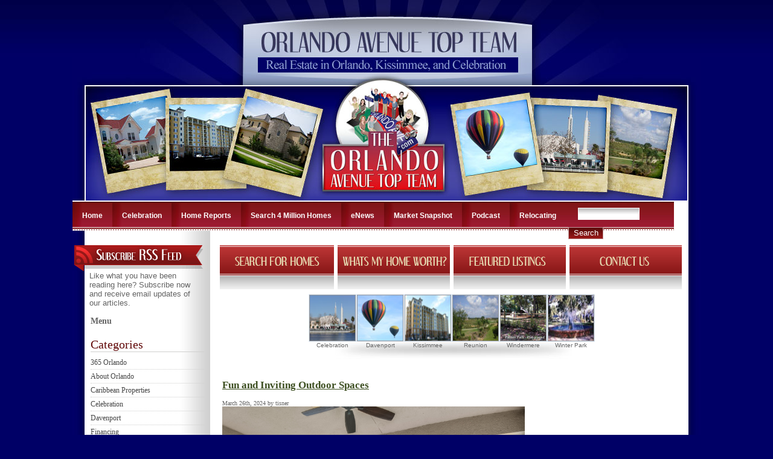

--- FILE ---
content_type: text/html; charset=UTF-8
request_url: https://blog.orlandoavenue.com/tag/home-miantenance/
body_size: 40492
content:
<!DOCTYPE html PUBLIC "-//W3C//DTD XHTML 1.0 Transitional//EN" "http://www.w3.org/TR/xhtml1/DTD/xhtml1-transitional.dtd">
<html xmlns="http://www.w3.org/1999/xhtml" lang="en-US">

<head profile="http://gmpg.org/xfn/11">
<meta http-equiv="Content-Type" content="text/html; charset=UTF-8" />

<title>Orlando Avenue Blog   &raquo; home miantenance</title>

<link rel="stylesheet" href="https://orlandoavenue.wp3.sizzlingpress.com/wp-content/themes/orlandoavenue/style.css" type="text/css" media="screen" />
<link rel="alternate" type="application/rss+xml" title="Orlando Avenue Blog RSS Feed" href="https://orlandoavenue.wp3.sizzlingpress.com/feed/" />
<link rel="pingback" href="https://orlandoavenue.wp3.sizzlingpress.com/xmlrpc.php" />

<script type="text/javascript" src="https://orlandoavenue.wp3.sizzlingpress.com/wp-content/themes/orlandoavenue/js/utilities.js"></script>
<script type="text/javascript" src="https://orlandoavenue.wp3.sizzlingpress.com/wp-content/themes/orlandoavenue/js/dragdrop-min.js"></script>
<script type="text/javascript" src="https://orlandoavenue.wp3.sizzlingpress.com/wp-content/themes/orlandoavenue/js/container_core-min.js"></script>
<script type="text/javascript" src="https://orlandoavenue.wp3.sizzlingpress.com/wp-content/themes/orlandoavenue/js/carousel.js"></script>

<link href="https://orlandoavenue.wp3.sizzlingpress.com/wp-content/themes/orlandoavenue/carousel.css" rel="stylesheet" type="text/css" />
<meta name='robots' content='max-image-preview:large' />
<link rel="alternate" type="application/rss+xml" title="Orlando Avenue Blog &raquo; home miantenance Tag Feed" href="https://orlandoavenue.wp3.sizzlingpress.com/tag/home-miantenance/feed/" />
<style id='wp-img-auto-sizes-contain-inline-css' type='text/css'>
img:is([sizes=auto i],[sizes^="auto," i]){contain-intrinsic-size:3000px 1500px}
/*# sourceURL=wp-img-auto-sizes-contain-inline-css */
</style>
<style id='wp-emoji-styles-inline-css' type='text/css'>

	img.wp-smiley, img.emoji {
		display: inline !important;
		border: none !important;
		box-shadow: none !important;
		height: 1em !important;
		width: 1em !important;
		margin: 0 0.07em !important;
		vertical-align: -0.1em !important;
		background: none !important;
		padding: 0 !important;
	}
/*# sourceURL=wp-emoji-styles-inline-css */
</style>
<style id='wp-block-library-inline-css' type='text/css'>
:root{--wp-block-synced-color:#7a00df;--wp-block-synced-color--rgb:122,0,223;--wp-bound-block-color:var(--wp-block-synced-color);--wp-editor-canvas-background:#ddd;--wp-admin-theme-color:#007cba;--wp-admin-theme-color--rgb:0,124,186;--wp-admin-theme-color-darker-10:#006ba1;--wp-admin-theme-color-darker-10--rgb:0,107,160.5;--wp-admin-theme-color-darker-20:#005a87;--wp-admin-theme-color-darker-20--rgb:0,90,135;--wp-admin-border-width-focus:2px}@media (min-resolution:192dpi){:root{--wp-admin-border-width-focus:1.5px}}.wp-element-button{cursor:pointer}:root .has-very-light-gray-background-color{background-color:#eee}:root .has-very-dark-gray-background-color{background-color:#313131}:root .has-very-light-gray-color{color:#eee}:root .has-very-dark-gray-color{color:#313131}:root .has-vivid-green-cyan-to-vivid-cyan-blue-gradient-background{background:linear-gradient(135deg,#00d084,#0693e3)}:root .has-purple-crush-gradient-background{background:linear-gradient(135deg,#34e2e4,#4721fb 50%,#ab1dfe)}:root .has-hazy-dawn-gradient-background{background:linear-gradient(135deg,#faaca8,#dad0ec)}:root .has-subdued-olive-gradient-background{background:linear-gradient(135deg,#fafae1,#67a671)}:root .has-atomic-cream-gradient-background{background:linear-gradient(135deg,#fdd79a,#004a59)}:root .has-nightshade-gradient-background{background:linear-gradient(135deg,#330968,#31cdcf)}:root .has-midnight-gradient-background{background:linear-gradient(135deg,#020381,#2874fc)}:root{--wp--preset--font-size--normal:16px;--wp--preset--font-size--huge:42px}.has-regular-font-size{font-size:1em}.has-larger-font-size{font-size:2.625em}.has-normal-font-size{font-size:var(--wp--preset--font-size--normal)}.has-huge-font-size{font-size:var(--wp--preset--font-size--huge)}.has-text-align-center{text-align:center}.has-text-align-left{text-align:left}.has-text-align-right{text-align:right}.has-fit-text{white-space:nowrap!important}#end-resizable-editor-section{display:none}.aligncenter{clear:both}.items-justified-left{justify-content:flex-start}.items-justified-center{justify-content:center}.items-justified-right{justify-content:flex-end}.items-justified-space-between{justify-content:space-between}.screen-reader-text{border:0;clip-path:inset(50%);height:1px;margin:-1px;overflow:hidden;padding:0;position:absolute;width:1px;word-wrap:normal!important}.screen-reader-text:focus{background-color:#ddd;clip-path:none;color:#444;display:block;font-size:1em;height:auto;left:5px;line-height:normal;padding:15px 23px 14px;text-decoration:none;top:5px;width:auto;z-index:100000}html :where(.has-border-color){border-style:solid}html :where([style*=border-top-color]){border-top-style:solid}html :where([style*=border-right-color]){border-right-style:solid}html :where([style*=border-bottom-color]){border-bottom-style:solid}html :where([style*=border-left-color]){border-left-style:solid}html :where([style*=border-width]){border-style:solid}html :where([style*=border-top-width]){border-top-style:solid}html :where([style*=border-right-width]){border-right-style:solid}html :where([style*=border-bottom-width]){border-bottom-style:solid}html :where([style*=border-left-width]){border-left-style:solid}html :where(img[class*=wp-image-]){height:auto;max-width:100%}:where(figure){margin:0 0 1em}html :where(.is-position-sticky){--wp-admin--admin-bar--position-offset:var(--wp-admin--admin-bar--height,0px)}@media screen and (max-width:600px){html :where(.is-position-sticky){--wp-admin--admin-bar--position-offset:0px}}

/*# sourceURL=wp-block-library-inline-css */
</style><style id='global-styles-inline-css' type='text/css'>
:root{--wp--preset--aspect-ratio--square: 1;--wp--preset--aspect-ratio--4-3: 4/3;--wp--preset--aspect-ratio--3-4: 3/4;--wp--preset--aspect-ratio--3-2: 3/2;--wp--preset--aspect-ratio--2-3: 2/3;--wp--preset--aspect-ratio--16-9: 16/9;--wp--preset--aspect-ratio--9-16: 9/16;--wp--preset--color--black: #000000;--wp--preset--color--cyan-bluish-gray: #abb8c3;--wp--preset--color--white: #ffffff;--wp--preset--color--pale-pink: #f78da7;--wp--preset--color--vivid-red: #cf2e2e;--wp--preset--color--luminous-vivid-orange: #ff6900;--wp--preset--color--luminous-vivid-amber: #fcb900;--wp--preset--color--light-green-cyan: #7bdcb5;--wp--preset--color--vivid-green-cyan: #00d084;--wp--preset--color--pale-cyan-blue: #8ed1fc;--wp--preset--color--vivid-cyan-blue: #0693e3;--wp--preset--color--vivid-purple: #9b51e0;--wp--preset--gradient--vivid-cyan-blue-to-vivid-purple: linear-gradient(135deg,rgb(6,147,227) 0%,rgb(155,81,224) 100%);--wp--preset--gradient--light-green-cyan-to-vivid-green-cyan: linear-gradient(135deg,rgb(122,220,180) 0%,rgb(0,208,130) 100%);--wp--preset--gradient--luminous-vivid-amber-to-luminous-vivid-orange: linear-gradient(135deg,rgb(252,185,0) 0%,rgb(255,105,0) 100%);--wp--preset--gradient--luminous-vivid-orange-to-vivid-red: linear-gradient(135deg,rgb(255,105,0) 0%,rgb(207,46,46) 100%);--wp--preset--gradient--very-light-gray-to-cyan-bluish-gray: linear-gradient(135deg,rgb(238,238,238) 0%,rgb(169,184,195) 100%);--wp--preset--gradient--cool-to-warm-spectrum: linear-gradient(135deg,rgb(74,234,220) 0%,rgb(151,120,209) 20%,rgb(207,42,186) 40%,rgb(238,44,130) 60%,rgb(251,105,98) 80%,rgb(254,248,76) 100%);--wp--preset--gradient--blush-light-purple: linear-gradient(135deg,rgb(255,206,236) 0%,rgb(152,150,240) 100%);--wp--preset--gradient--blush-bordeaux: linear-gradient(135deg,rgb(254,205,165) 0%,rgb(254,45,45) 50%,rgb(107,0,62) 100%);--wp--preset--gradient--luminous-dusk: linear-gradient(135deg,rgb(255,203,112) 0%,rgb(199,81,192) 50%,rgb(65,88,208) 100%);--wp--preset--gradient--pale-ocean: linear-gradient(135deg,rgb(255,245,203) 0%,rgb(182,227,212) 50%,rgb(51,167,181) 100%);--wp--preset--gradient--electric-grass: linear-gradient(135deg,rgb(202,248,128) 0%,rgb(113,206,126) 100%);--wp--preset--gradient--midnight: linear-gradient(135deg,rgb(2,3,129) 0%,rgb(40,116,252) 100%);--wp--preset--font-size--small: 13px;--wp--preset--font-size--medium: 20px;--wp--preset--font-size--large: 36px;--wp--preset--font-size--x-large: 42px;--wp--preset--spacing--20: 0.44rem;--wp--preset--spacing--30: 0.67rem;--wp--preset--spacing--40: 1rem;--wp--preset--spacing--50: 1.5rem;--wp--preset--spacing--60: 2.25rem;--wp--preset--spacing--70: 3.38rem;--wp--preset--spacing--80: 5.06rem;--wp--preset--shadow--natural: 6px 6px 9px rgba(0, 0, 0, 0.2);--wp--preset--shadow--deep: 12px 12px 50px rgba(0, 0, 0, 0.4);--wp--preset--shadow--sharp: 6px 6px 0px rgba(0, 0, 0, 0.2);--wp--preset--shadow--outlined: 6px 6px 0px -3px rgb(255, 255, 255), 6px 6px rgb(0, 0, 0);--wp--preset--shadow--crisp: 6px 6px 0px rgb(0, 0, 0);}:where(.is-layout-flex){gap: 0.5em;}:where(.is-layout-grid){gap: 0.5em;}body .is-layout-flex{display: flex;}.is-layout-flex{flex-wrap: wrap;align-items: center;}.is-layout-flex > :is(*, div){margin: 0;}body .is-layout-grid{display: grid;}.is-layout-grid > :is(*, div){margin: 0;}:where(.wp-block-columns.is-layout-flex){gap: 2em;}:where(.wp-block-columns.is-layout-grid){gap: 2em;}:where(.wp-block-post-template.is-layout-flex){gap: 1.25em;}:where(.wp-block-post-template.is-layout-grid){gap: 1.25em;}.has-black-color{color: var(--wp--preset--color--black) !important;}.has-cyan-bluish-gray-color{color: var(--wp--preset--color--cyan-bluish-gray) !important;}.has-white-color{color: var(--wp--preset--color--white) !important;}.has-pale-pink-color{color: var(--wp--preset--color--pale-pink) !important;}.has-vivid-red-color{color: var(--wp--preset--color--vivid-red) !important;}.has-luminous-vivid-orange-color{color: var(--wp--preset--color--luminous-vivid-orange) !important;}.has-luminous-vivid-amber-color{color: var(--wp--preset--color--luminous-vivid-amber) !important;}.has-light-green-cyan-color{color: var(--wp--preset--color--light-green-cyan) !important;}.has-vivid-green-cyan-color{color: var(--wp--preset--color--vivid-green-cyan) !important;}.has-pale-cyan-blue-color{color: var(--wp--preset--color--pale-cyan-blue) !important;}.has-vivid-cyan-blue-color{color: var(--wp--preset--color--vivid-cyan-blue) !important;}.has-vivid-purple-color{color: var(--wp--preset--color--vivid-purple) !important;}.has-black-background-color{background-color: var(--wp--preset--color--black) !important;}.has-cyan-bluish-gray-background-color{background-color: var(--wp--preset--color--cyan-bluish-gray) !important;}.has-white-background-color{background-color: var(--wp--preset--color--white) !important;}.has-pale-pink-background-color{background-color: var(--wp--preset--color--pale-pink) !important;}.has-vivid-red-background-color{background-color: var(--wp--preset--color--vivid-red) !important;}.has-luminous-vivid-orange-background-color{background-color: var(--wp--preset--color--luminous-vivid-orange) !important;}.has-luminous-vivid-amber-background-color{background-color: var(--wp--preset--color--luminous-vivid-amber) !important;}.has-light-green-cyan-background-color{background-color: var(--wp--preset--color--light-green-cyan) !important;}.has-vivid-green-cyan-background-color{background-color: var(--wp--preset--color--vivid-green-cyan) !important;}.has-pale-cyan-blue-background-color{background-color: var(--wp--preset--color--pale-cyan-blue) !important;}.has-vivid-cyan-blue-background-color{background-color: var(--wp--preset--color--vivid-cyan-blue) !important;}.has-vivid-purple-background-color{background-color: var(--wp--preset--color--vivid-purple) !important;}.has-black-border-color{border-color: var(--wp--preset--color--black) !important;}.has-cyan-bluish-gray-border-color{border-color: var(--wp--preset--color--cyan-bluish-gray) !important;}.has-white-border-color{border-color: var(--wp--preset--color--white) !important;}.has-pale-pink-border-color{border-color: var(--wp--preset--color--pale-pink) !important;}.has-vivid-red-border-color{border-color: var(--wp--preset--color--vivid-red) !important;}.has-luminous-vivid-orange-border-color{border-color: var(--wp--preset--color--luminous-vivid-orange) !important;}.has-luminous-vivid-amber-border-color{border-color: var(--wp--preset--color--luminous-vivid-amber) !important;}.has-light-green-cyan-border-color{border-color: var(--wp--preset--color--light-green-cyan) !important;}.has-vivid-green-cyan-border-color{border-color: var(--wp--preset--color--vivid-green-cyan) !important;}.has-pale-cyan-blue-border-color{border-color: var(--wp--preset--color--pale-cyan-blue) !important;}.has-vivid-cyan-blue-border-color{border-color: var(--wp--preset--color--vivid-cyan-blue) !important;}.has-vivid-purple-border-color{border-color: var(--wp--preset--color--vivid-purple) !important;}.has-vivid-cyan-blue-to-vivid-purple-gradient-background{background: var(--wp--preset--gradient--vivid-cyan-blue-to-vivid-purple) !important;}.has-light-green-cyan-to-vivid-green-cyan-gradient-background{background: var(--wp--preset--gradient--light-green-cyan-to-vivid-green-cyan) !important;}.has-luminous-vivid-amber-to-luminous-vivid-orange-gradient-background{background: var(--wp--preset--gradient--luminous-vivid-amber-to-luminous-vivid-orange) !important;}.has-luminous-vivid-orange-to-vivid-red-gradient-background{background: var(--wp--preset--gradient--luminous-vivid-orange-to-vivid-red) !important;}.has-very-light-gray-to-cyan-bluish-gray-gradient-background{background: var(--wp--preset--gradient--very-light-gray-to-cyan-bluish-gray) !important;}.has-cool-to-warm-spectrum-gradient-background{background: var(--wp--preset--gradient--cool-to-warm-spectrum) !important;}.has-blush-light-purple-gradient-background{background: var(--wp--preset--gradient--blush-light-purple) !important;}.has-blush-bordeaux-gradient-background{background: var(--wp--preset--gradient--blush-bordeaux) !important;}.has-luminous-dusk-gradient-background{background: var(--wp--preset--gradient--luminous-dusk) !important;}.has-pale-ocean-gradient-background{background: var(--wp--preset--gradient--pale-ocean) !important;}.has-electric-grass-gradient-background{background: var(--wp--preset--gradient--electric-grass) !important;}.has-midnight-gradient-background{background: var(--wp--preset--gradient--midnight) !important;}.has-small-font-size{font-size: var(--wp--preset--font-size--small) !important;}.has-medium-font-size{font-size: var(--wp--preset--font-size--medium) !important;}.has-large-font-size{font-size: var(--wp--preset--font-size--large) !important;}.has-x-large-font-size{font-size: var(--wp--preset--font-size--x-large) !important;}
/*# sourceURL=global-styles-inline-css */
</style>

<style id='classic-theme-styles-inline-css' type='text/css'>
/*! This file is auto-generated */
.wp-block-button__link{color:#fff;background-color:#32373c;border-radius:9999px;box-shadow:none;text-decoration:none;padding:calc(.667em + 2px) calc(1.333em + 2px);font-size:1.125em}.wp-block-file__button{background:#32373c;color:#fff;text-decoration:none}
/*# sourceURL=/wp-includes/css/classic-themes.min.css */
</style>
<link rel="https://api.w.org/" href="https://orlandoavenue.wp3.sizzlingpress.com/wp-json/" /><link rel="alternate" title="JSON" type="application/json" href="https://orlandoavenue.wp3.sizzlingpress.com/wp-json/wp/v2/tags/17777" /><link rel="EditURI" type="application/rsd+xml" title="RSD" href="https://orlandoavenue.wp3.sizzlingpress.com/xmlrpc.php?rsd" />
<!-- Google+ Comments for WordPress: http://3doordigital.com/wordpress/plugins/google-plus-comments/ -->
  <style type="text/css">
  div[id^='___comments_'], div[id^='___comments_'] iframe {width: 100% !important;}
  </style>

<script type="text/javascript">

/**
 * Custom button state handler for enabling/disabling button state. 
 * Called when the carousel has determined that the previous button
 * state should be changed.
 * Specified to the carousel as the configuration
 * parameter: prevButtonStateHandler
 **/
var handlePrevButtonState = function(type, args) {

	var enabling = args[0];
	var leftImage = args[1];
	if(enabling) {
		leftImage.src = "https://orlandoavenue.wp3.sizzlingpress.com/wp-content/themes/orlandoavenue/img/left-enabled.gif";	
	} else {
		leftImage.src = "https://orlandoavenue.wp3.sizzlingpress.com/wp-content/themes/orlandoavenue/img/left-disabled.gif";	
	}
	
};

/**
 * Custom button state handler for enabling/disabling button state. 
 * Called when the carousel has determined that the next button
 * state should be changed.
 * Specified to the carousel as the configuration
 * parameter: nextButtonStateHandler
 **/
var handleNextButtonState = function(type, args) {

	var enabling = args[0];
	var rightImage = args[1];
	
	if(enabling) {
		rightImage.src = "https://orlandoavenue.wp3.sizzlingpress.com/wp-content/themes/orlandoavenue/img/right-enabled.gif";
	} else {
		rightImage.src = "https://orlandoavenue.wp3.sizzlingpress.com/wp-content/themes/orlandoavenue/img/right-disabled.gif";
	}
	
};


/**
 * You must create the carousel after the page is loaded since it is
 * dependent on an HTML element (in this case 'mycarousel'.) See the
 * HTML code below.
 **/
var carousel; // for ease of debugging; globals generally not a good idea
var pageLoad = function() 
{
	carousel = new YAHOO.extension.Carousel("mycarousel", 
		{
			numVisible:        6,
			animationSpeed:    0.15,
			scrollInc:         3,
			navMargin:         20,
			prevElement:     "prev-arrow",
			nextElement:     "next-arrow",
			size:              6,
			prevButtonStateHandler:   handlePrevButtonState,
			nextButtonStateHandler:   handleNextButtonState
		}
	);

};

YAHOO.util.Event.addListener(window, 'load', pageLoad);

</script>


</head>
<body data-rsssl=1>
<div id="cage">
	<div id="hdr">
		<h1 class="title"><SITE:NAME /></h1>
		<h2 class="title"><SITE:TAGLINE /></h2>
	</div>
    <div id="shdr1"></div>
    <div id="shdr2">
		<a href="http://orlandoavenue.com/" title="OrlandoAvenue.com" target="_blank"><button id="homeLink" onClick="window.open('http://orlandoavenue.com/', '_blank');"></button></a>
	</div>
    <div class="clearer"></div>
    
    <div class="nav">
	<ul>
		<li><a href="/">Home</a></li>
	</ul>
	<ul>
		<li><a href="http://orlandoavenue.com/celebration.htm" target="_blank" title="Orlando Real Estate">Celebration</a></li>
	</ul>
	<ul>
		<li><a href="http://orlandoavenue.com/buy-sell.htm" target="_blank" title="Orlando Homes">Home Reports</a></li>
	</ul>
    <ul>
		<li><a href="https://orlandoavenue.com/mobilesearch.htm" target="_blank" title="Orlando Real Estate">Search 4 Million Homes</a></li>
	</ul>
	<ul>
		<li><a href="http://orlandoavenue.com/enews.htm" target="_blank" title="Orlando Homes">eNews</a></li>
	</ul>
    <ul>
    	<li><a href="http://www.homeinsight.com/Widget/default.asp?[base64]/YGFobyNLZHVuJEpnZmkfUF9oaGNgcV9CYjsp" target="_blank" title="Orlando Real Estate">Market Snapshot</a></li>
    </ul>
    <ul>
    	<li><a href="http://www.talkrealty.com/teriisner"  target="_blank" title="Orlando Homes">Podcast</a></li>
    </ul>
    <ul>
    	<li><a href="/relocation" title="Orlando Real Estate">Relocating</a></li>
    </ul>
    
    <!-- SEARCH BOX -->
	<form action="https://orlandoavenue.wp3.sizzlingpress.com" method="get" class="search">
	<input type="text" name="s" id="s" size="30" value="" class="SearchField" />
	<input type="submit" name="submit" class="SearchButton" value="Search" /> 
	</form>      
    <!-- END SEARCH BOX -->
    
    <div class="clearer"></div>
	</div>
    
    <div id="lftColumn">
    	<a id="btn_rss" href="/rss"></a>
    	<div style="padding:0px 12px 0px 28px;">
    		<p>Like what you have been reading here? Subscribe now and receive email updates of our articles.</p>
    		<ADDONS:RSSSUBSCRIPTION STYLE="1" />
    		<script src="https://www.gmodules.com/ig/ifr?url=http://hosting.gmodules.com/ig/gadgets/file/114281111391296844949/driving-directions.xml&amp;up_myLocations=66%20Riley%20Road%2C%20Celebration%20FL%2034747&amp;synd=open&amp;w=170&amp;h=70&amp;title=Directions&amp;brand=light&amp;lang=en&amp;country=US&amp;border=%23ffffff%7C0px%2C1px+solid+%23993333%7C0px%2C1px+solid+%23bb5555%7C0px%2C1px+solid+%23DD7777%7C0px%2C2px+solid+%23EE8888&amp;output=js"></script>
        	<div class="clearer"></div>
    	</div>
        
        <div style="padding:0px 10px 0px 30px;">
			<h3>Menu</h3>
    		<div><ADDONS:SIDEBAR EFFECT="ACCORDION" SHOWLOCAL="Orlando, FL Info"/></div>
			<ul>
			<li class="categories"><h4  class="TAccordionToggle">Categories</h4><ul>	<li class="cat-item cat-item-2008"><a href="https://orlandoavenue.wp3.sizzlingpress.com/category/365-orlando/">365 Orlando</a>
</li>
	<li class="cat-item cat-item-846"><a href="https://orlandoavenue.wp3.sizzlingpress.com/category/about-orlando/">About Orlando</a>
</li>
	<li class="cat-item cat-item-847"><a href="https://orlandoavenue.wp3.sizzlingpress.com/category/caribbean-properties/">Caribbean Properties</a>
</li>
	<li class="cat-item cat-item-848"><a href="https://orlandoavenue.wp3.sizzlingpress.com/category/celebration/">Celebration</a>
</li>
	<li class="cat-item cat-item-849"><a href="https://orlandoavenue.wp3.sizzlingpress.com/tag/davenport/">Davenport</a>
</li>
	<li class="cat-item cat-item-850"><a href="https://orlandoavenue.wp3.sizzlingpress.com/category/financing/">Financing</a>
</li>
	<li class="cat-item cat-item-518"><a href="https://orlandoavenue.wp3.sizzlingpress.com/category/general-real-estate/">General Real Estate</a>
</li>
	<li class="cat-item cat-item-6951"><a href="https://orlandoavenue.wp3.sizzlingpress.com/category/home-tips-from-teri/">Home Tips from Teri</a>
</li>
	<li class="cat-item cat-item-654"><a href="https://orlandoavenue.wp3.sizzlingpress.com/category/homes/">Homes</a>
</li>
	<li class="cat-item cat-item-22146"><a href="https://orlandoavenue.wp3.sizzlingpress.com/category/housing-market-stats/">Housing Market Stats</a>
</li>
	<li class="cat-item cat-item-15737"><a href="https://orlandoavenue.wp3.sizzlingpress.com/tag/housing-market-updates/">housing market updates</a>
</li>
	<li class="cat-item cat-item-851"><a href="https://orlandoavenue.wp3.sizzlingpress.com/category/just-for-fun/">Just for Fun</a>
</li>
	<li class="cat-item cat-item-13909"><a href="https://orlandoavenue.wp3.sizzlingpress.com/category/kissimmee-2/">Kissimmee</a>
</li>
	<li class="cat-item cat-item-852"><a href="https://orlandoavenue.wp3.sizzlingpress.com/category/main-category/">Main category</a>
</li>
	<li class="cat-item cat-item-22051"><a href="https://orlandoavenue.wp3.sizzlingpress.com/tag/national-days-calendar/">National Days Calendar</a>
</li>
	<li class="cat-item cat-item-853"><a href="https://orlandoavenue.wp3.sizzlingpress.com/category/orlando/">Orlando</a>
</li>
	<li class="cat-item cat-item-854"><a href="https://orlandoavenue.wp3.sizzlingpress.com/category/orlando-buyers/">Orlando Buyers</a>
</li>
	<li class="cat-item cat-item-855"><a href="https://orlandoavenue.wp3.sizzlingpress.com/tag/orlando-communities/">Orlando Communities</a>
</li>
	<li class="cat-item cat-item-14695"><a href="https://orlandoavenue.wp3.sizzlingpress.com/tag/orlando-sellers/">Orlando Sellers</a>
</li>
	<li class="cat-item cat-item-856"><a href="https://orlandoavenue.wp3.sizzlingpress.com/category/osceola/">Osceola</a>
</li>
	<li class="cat-item cat-item-857"><a href="https://orlandoavenue.wp3.sizzlingpress.com/category/restaurants/">Restaurants</a>
</li>
	<li class="cat-item cat-item-11597"><a href="https://orlandoavenue.wp3.sizzlingpress.com/tag/teris-cybertips/">Teri&#039;s CyberTips</a>
</li>
	<li class="cat-item cat-item-1"><a href="https://orlandoavenue.wp3.sizzlingpress.com/category/uncategorized/">Uncategorized</a>
</li>
	<li class="cat-item cat-item-11781"><a href="https://orlandoavenue.wp3.sizzlingpress.com/category/windermere-2/">Windermere</a>
</li>
	<li class="cat-item cat-item-15395"><a href="https://orlandoavenue.wp3.sizzlingpress.com/tag/winter-haven/">Winter Haven</a>
</li>
</ul></li> 
			</ul>
			<h4  class="TAccordionToggle">Syndicate this blog</h4>
			<ul>
			<li><a href="https://orlandoavenue.wp3.sizzlingpress.com/feed/atom/">ATOM</a></li>
			<li><a href="Orlando Avenue Blog">RDF</a></li>
			<li><a href="Orlando Avenue Blog">RSS</a></li>
			<li><a href="Orlando Avenue Blog">RSS2</a></li>
			</ul>
			<h3>Most Popular</h3>
        	<ADDONS:MINISTATS SHOW="views" LIMIT="5" />
        	<font size=2>
<script src="https://widgets.twimg.com/j/2/widget.js"></script>
<script>
new TWTR.Widget({
  version: 2,
  type: 'profile',
  rpp: 3,
  interval: 6000,
  width: 180,
  height: 300,
  theme: {
    shell: {
      background: '#e6e6e6',
      color: '#000000'
    },
    tweets: {
      background: '#ffffff',
      color: '#000000',
      links: '#2a12e0'
    }
  },
  features: {
    scrollbar: false,
    loop: false,
    live: false,
    hashtags: true,
    timestamp: true,
    avatars: false,
    behavior: 'all'
  }
}).render().setUser('tisner').start();
</script>
</font>
        </div>
        
    </div>
    <div id="rgtColumn">
    	<div id="cta_btns">
        	<a id="cta_search" href="http://orlandoavenue.com/mls_lookup.htm"></a>
            <a id="cta_home" href="http://www.homeinsight.com/Widget/default.asp?[base64]/YGFobyNLZHVuJEpnZmkfUF9oaGNgcV9CYjsp" target="_blank"></a>
            <a id="cta_featured" href="http://www.mlsfinder.com/fl_mfrmls/orlandoavenue/index.cfm?action=searchresults&searchkey=4d969889-d1af-adf3-52b4-2ccbe9c5bdb3&npp=10&domain=120286.yourkwagent.com&nSite=N&so=a"></a>
            <a id="cta_contact" href="http://orlandoavenue.com/getinfo.htm"></a>
            <div class="clearer"></div>
        </div>
        
        <div id="mycarousel" class="carousel-component">
		<!--<div class="carousel-prev">
    		<img id="prev-arrow" class="left-button-image" 
			src="https://orlandoavenue.wp3.sizzlingpress.com/wp-content/themes/orlandoavenue/img/left-enabled.gif" alt="Previous Button"/>
			</div>
			<div class="carousel-next">
			<img id="next-arrow" class="right-button-image" 
			src="https://orlandoavenue.wp3.sizzlingpress.com/wp-content/themes/orlandoavenue/img/right-enabled.gif" alt="Next Button"/>
        </div>-->
		<div class="carousel-clip-region">
			<ul class="carousel-list">
            	<li id="mycarousel-item-3"><a href="/genre/Celebration"><img width="75" height="75" src="https://orlandoavenue.wp3.sizzlingpress.com/wp-content/themes/orlandoavenue/img/Celebration.jpg" alt="Celebration" /></a>Celebration</li>
				<li id="mycarousel-item-1"><a href="/genre/Davenport"><img width="75" height="75" src="https://orlandoavenue.wp3.sizzlingpress.com/wp-content/themes/orlandoavenue/img/Davenport.jpg" alt="Daveport" /></a>Davenport</li>
				<li id="mycarousel-item-2"><a href="/genre/Kissimmee"><img width="75" height="75" src="https://orlandoavenue.wp3.sizzlingpress.com/wp-content/themes/orlandoavenue/img/Kissimmee.jpg" alt="Kissimme" /></a>Kissimmee</li>
				<li id="mycarousel-item-4"><a href="/genre/Reunion"><img width="75" height="75" src="https://orlandoavenue.wp3.sizzlingpress.com/wp-content/themes/orlandoavenue/img/Reunion.jpg" alt="Reuion" /></a>Reunion</li>
				<li id="mycarousel-item-5"><a href="/genre/Windermere"><img width="75" height="75" src="https://orlandoavenue.wp3.sizzlingpress.com/wp-content/themes/orlandoavenue/img/Windermere.jpg" alt="Windermere" /></a>Windermere</li>
				<li id="mycarousel-item-6"><a href="/genre/Winter+Park"><img width="75" height="75" src="https://orlandoavenue.wp3.sizzlingpress.com/wp-content/themes/orlandoavenue/img/Winter-Park.jpg" alt="Winter Park" /></a>Winter Park</li>
			</ul>
		</div>
		</div>        
        
        <div id="content">
			<div class="postwrap">
	<div id="content" class="narrowcolumn" style="padding: 10px;">

	
		
			<div class="post" id="post-6445">
				<h2><a href="https://orlandoavenue.wp3.sizzlingpress.com/fun-inviting-outdoor-spaces/" rel="bookmark" title="Permanent Link to Fun and Inviting Outdoor Spaces">Fun and Inviting Outdoor Spaces</a></h2>
				<small>March 26th, 2024  by tisner</small>

				<div class="entry">
					<p><img fetchpriority="high" decoding="async" class="alignnone  wp-image-10177" src="https://orlandoavenue.wp3.sizzlingpress.com/files/2017/06/3-26-2024.png" alt="" width="501" height="420" srcset="https://orlandoavenue.wp3.sizzlingpress.com/files/2017/06/3-26-2024.png 940w, https://orlandoavenue.wp3.sizzlingpress.com/files/2017/06/3-26-2024-300x251.png 300w, https://orlandoavenue.wp3.sizzlingpress.com/files/2017/06/3-26-2024-768x644.png 768w" sizes="(max-width: 501px) 100vw, 501px" /><br />
This time of year folks begin to get outdoors to do more around their homes because it is nice and warm outside.   It’s also a good time to do a bit of work outside the house and make your <strong>outdoor space </strong>more inviting and fun for family and friends.   Below is a list of ways in which you can accomplish this.</p>
<ol>
<li>If you already have landscape lighting, why not purchase a few fun colored lights to use in them for different holidays.  This will defiantly make your outdoor space a lot more fun.</li>
<li>If you are getting tired of mowing your grass then you may want to replace your grass with a garden. You might want to add a garden of flowers or a garden of vegetables or even put in a koi pond.  Any of these ideas will help to keep you from spending your summer evenings mowing the grass all the time, therefore making your outdoor space more fun.</li>
<li>If your patio furniture is old and outdated, now is the time to go out to purchase some that allows you to show your style more effectively. Outdoor furniture always makes outdoor spaces more inviting and fun.</li>
<li>Adding a new doorbell to the outside of your home may seem like a small thing, however if you find a nice one that lights up the front door area it can do wonders towards making your home seem more inviting at night.</li>
<li>If you don’t already have a swimming pool, summertime is a great time to add one. Not much can make your outdoor space more fun than a swimming pool for all to enjoy.</li>
<li>If you do add a swimming pool why not go out and make it really fun and cool by adding an outdoor shower to the mix. This type of thing is pretty rare unless your home is at the beach, therefore your outdoor shower may quickly become the talk of the neighborhood.</li>
</ol>
<p>There are so many ways in which to make your <strong>outdoor space </strong>more inviting and fun; these are just a few of them that you may want to try.</p>
<p><a href="http://buy407.com" target="_blank" rel="noopener noreferrer">Access Teri’s one-stop Orlando FL home search website</a>.</p>
<p>Teri Isner is the team leader of <a href="http://www.orlandoavenue.com" target="_blank" rel="noopener noreferrer">Orlando Avenue Top Team</a> and has been a Realtor for over 24 years. Teri has distinguished herself as a leader in the <em>Orlando FL real estate </em>market. Teri assists buyers looking for <em>Orlando FL real estate for sale</em> and aggressively markets <em>Orlando FL homes for sale</em><strong>.</strong></p>
<p>You deserve professional real estate service! You obtain the best results with Teri Isner plus you benefit from her marketing skills, experience and ability to network with other REALTORS®. Your job gets done pleasantly and efficiently.  You are able to make important decisions easily with fast, accurate information from Teri. The Orlando Avenue Top Team handles the details and follow-up that are important to the success of your transaction.</p>
				</div>
<div style="padding-bottom: 5px;">
<script charset="utf-8" type="text/javascript">var switchTo5x=true;</script><script charset="utf-8" type="text/javascript" src="https://w.sharethis.com/button/buttons.js"></script><script type="text/javascript">stLight.options({publisher:'wp.9c29ea6d-d6f0-4139-b40a-8ddae75793c4', onhover: false});var st_type='wordpress3.3';</script>
<span class='st_facebook_buttons' st_title='Fun and Inviting Outdoor Spaces' st_url='https://orlandoavenue.wp3.sizzlingpress.com/fun-inviting-outdoor-spaces/' displayText='share'></span>
<span class='st_twitter_buttons' st_title='Fun and Inviting Outdoor Spaces' st_url='https://orlandoavenue.wp3.sizzlingpress.com/fun-inviting-outdoor-spaces/' displayText='share'></span>
<span class='st_plusone_buttons' st_title='Fun and Inviting Outdoor Spaces' st_url='https://orlandoavenue.wp3.sizzlingpress.com/fun-inviting-outdoor-spaces/' displayText='share'></span>
<span class='st_email_buttons' st_title='Fun and Inviting Outdoor Spaces' st_url='https://orlandoavenue.wp3.sizzlingpress.com/fun-inviting-outdoor-spaces/' displayText='share'></span>
<span class='st_sharethis_buttons' st_title='Fun and Inviting Outdoor Spaces' st_url='https://orlandoavenue.wp3.sizzlingpress.com/fun-inviting-outdoor-spaces/' displayText='share'></span>
</div>
				<p class="postmetadata">Tags: <a href="https://orlandoavenue.wp3.sizzlingpress.com/tag/gardens/" rel="tag">gardens</a>, <a href="https://orlandoavenue.wp3.sizzlingpress.com/tag/home-miantenance/" rel="tag">home miantenance</a>, <a href="https://orlandoavenue.wp3.sizzlingpress.com/tag/home-sellers/" rel="tag">home sellers</a>, <a href="https://orlandoavenue.wp3.sizzlingpress.com/tag/homebuyers/" rel="tag">homebuyers</a>, <a href="https://orlandoavenue.wp3.sizzlingpress.com/tag/homeowners/" rel="tag">homeowners</a>, <a href="https://orlandoavenue.wp3.sizzlingpress.com/tag/homeownership/" rel="tag">homeownership</a>, <a href="https://orlandoavenue.wp3.sizzlingpress.com/tag/lawn-maintenance/" rel="tag">lawn maintenance</a>, <a href="https://orlandoavenue.wp3.sizzlingpress.com/tag/orlando-avenue-top-team/" rel="tag">orlando avenue top team</a>, <a href="https://orlandoavenue.wp3.sizzlingpress.com/tag/orlando-sellers/" rel="tag">Orlando Sellers</a>, <a href="https://orlandoavenue.wp3.sizzlingpress.com/tag/outdoor-furniture/" rel="tag">outdoor furniture</a>, <a href="https://orlandoavenue.wp3.sizzlingpress.com/tag/outdoor-living/" rel="tag">outdoor living</a>, <a href="https://orlandoavenue.wp3.sizzlingpress.com/tag/outdoor-spaces/" rel="tag">outdoor spaces</a>, <a href="https://orlandoavenue.wp3.sizzlingpress.com/tag/teri-isner/" rel="tag">Teri Isner</a><br /> Posted in <a href="https://orlandoavenue.wp3.sizzlingpress.com/category/home-tips-from-teri/" rel="category tag">Home Tips from Teri</a>, <a href="https://orlandoavenue.wp3.sizzlingpress.com/category/orlando-buyers/" rel="category tag">Orlando Buyers</a> |   <a href="https://orlandoavenue.wp3.sizzlingpress.com/fun-inviting-outdoor-spaces/#comments">13 Comments &#187;</a></p>
			</div>

		
		<div class="navigation">
			<div class="alignleft"></div>
			<div class="alignright"></div>
		</div>

	
	</div>
			</div>
		</div>
        
    </div>
    <div class="clearer"></div>
    <div style="width:738px; margin:0 auto; background:#fff;">
        	<div id="btminfo1">
            	<div style="padding:10px;"><p><strong>Teri Isner, CIPS, CRS, GRI</strong><br />Keller Williams At-The-Lakes<br />700 Celebration Blvd
<br />Suite 300<br />Celebration, Fl 34747<br /></p></div>
            </div>
        	<div id="btminfo1"><div id="klogo"></div></div>
        	<div id="btminfo1" style="display:none;"><div id="eho-1pp-logo"></div></div>
        	<div class="clearer"></div>
        </div>
</div>

<div id="ftr"><p>This site is proudly sponsored by <a href="/">Orlando FL Real Estate Kissimmee and Celebration</a><br />Copyright &copy; 2026 <a href="<SITE:URL />">Orlando FL Real Estate Kissimmee and Celebration</a> | All Rights Reserved. <a href="/common/sitemap">Sitemap</a></p></div>
<script type="speculationrules">
{"prefetch":[{"source":"document","where":{"and":[{"href_matches":"/*"},{"not":{"href_matches":["/wp-*.php","/wp-admin/*","/files/*","/wp-content/*","/wp-content/plugins/*","/wp-content/themes/orlandoavenue/*","/*\\?(.+)"]}},{"not":{"selector_matches":"a[rel~=\"nofollow\"]"}},{"not":{"selector_matches":".no-prefetch, .no-prefetch a"}}]},"eagerness":"conservative"}]}
</script>
<script type="text/javascript" src="https://apis.google.com/js/plusone.js?ver=6.9" id="gplus_comments-js"></script>
<script id="wp-emoji-settings" type="application/json">
{"baseUrl":"https://s.w.org/images/core/emoji/17.0.2/72x72/","ext":".png","svgUrl":"https://s.w.org/images/core/emoji/17.0.2/svg/","svgExt":".svg","source":{"concatemoji":"https://orlandoavenue.wp3.sizzlingpress.com/wp-includes/js/wp-emoji-release.min.js?ver=6.9"}}
</script>
<script type="module">
/* <![CDATA[ */
/*! This file is auto-generated */
const a=JSON.parse(document.getElementById("wp-emoji-settings").textContent),o=(window._wpemojiSettings=a,"wpEmojiSettingsSupports"),s=["flag","emoji"];function i(e){try{var t={supportTests:e,timestamp:(new Date).valueOf()};sessionStorage.setItem(o,JSON.stringify(t))}catch(e){}}function c(e,t,n){e.clearRect(0,0,e.canvas.width,e.canvas.height),e.fillText(t,0,0);t=new Uint32Array(e.getImageData(0,0,e.canvas.width,e.canvas.height).data);e.clearRect(0,0,e.canvas.width,e.canvas.height),e.fillText(n,0,0);const a=new Uint32Array(e.getImageData(0,0,e.canvas.width,e.canvas.height).data);return t.every((e,t)=>e===a[t])}function p(e,t){e.clearRect(0,0,e.canvas.width,e.canvas.height),e.fillText(t,0,0);var n=e.getImageData(16,16,1,1);for(let e=0;e<n.data.length;e++)if(0!==n.data[e])return!1;return!0}function u(e,t,n,a){switch(t){case"flag":return n(e,"\ud83c\udff3\ufe0f\u200d\u26a7\ufe0f","\ud83c\udff3\ufe0f\u200b\u26a7\ufe0f")?!1:!n(e,"\ud83c\udde8\ud83c\uddf6","\ud83c\udde8\u200b\ud83c\uddf6")&&!n(e,"\ud83c\udff4\udb40\udc67\udb40\udc62\udb40\udc65\udb40\udc6e\udb40\udc67\udb40\udc7f","\ud83c\udff4\u200b\udb40\udc67\u200b\udb40\udc62\u200b\udb40\udc65\u200b\udb40\udc6e\u200b\udb40\udc67\u200b\udb40\udc7f");case"emoji":return!a(e,"\ud83e\u1fac8")}return!1}function f(e,t,n,a){let r;const o=(r="undefined"!=typeof WorkerGlobalScope&&self instanceof WorkerGlobalScope?new OffscreenCanvas(300,150):document.createElement("canvas")).getContext("2d",{willReadFrequently:!0}),s=(o.textBaseline="top",o.font="600 32px Arial",{});return e.forEach(e=>{s[e]=t(o,e,n,a)}),s}function r(e){var t=document.createElement("script");t.src=e,t.defer=!0,document.head.appendChild(t)}a.supports={everything:!0,everythingExceptFlag:!0},new Promise(t=>{let n=function(){try{var e=JSON.parse(sessionStorage.getItem(o));if("object"==typeof e&&"number"==typeof e.timestamp&&(new Date).valueOf()<e.timestamp+604800&&"object"==typeof e.supportTests)return e.supportTests}catch(e){}return null}();if(!n){if("undefined"!=typeof Worker&&"undefined"!=typeof OffscreenCanvas&&"undefined"!=typeof URL&&URL.createObjectURL&&"undefined"!=typeof Blob)try{var e="postMessage("+f.toString()+"("+[JSON.stringify(s),u.toString(),c.toString(),p.toString()].join(",")+"));",a=new Blob([e],{type:"text/javascript"});const r=new Worker(URL.createObjectURL(a),{name:"wpTestEmojiSupports"});return void(r.onmessage=e=>{i(n=e.data),r.terminate(),t(n)})}catch(e){}i(n=f(s,u,c,p))}t(n)}).then(e=>{for(const n in e)a.supports[n]=e[n],a.supports.everything=a.supports.everything&&a.supports[n],"flag"!==n&&(a.supports.everythingExceptFlag=a.supports.everythingExceptFlag&&a.supports[n]);var t;a.supports.everythingExceptFlag=a.supports.everythingExceptFlag&&!a.supports.flag,a.supports.everything||((t=a.source||{}).concatemoji?r(t.concatemoji):t.wpemoji&&t.twemoji&&(r(t.twemoji),r(t.wpemoji)))});
//# sourceURL=https://orlandoavenue.wp3.sizzlingpress.com/wp-includes/js/wp-emoji-loader.min.js
/* ]]> */
</script>
</body>
</html>


--- FILE ---
content_type: application/javascript
request_url: https://orlandoavenue.wp3.sizzlingpress.com/wp-content/themes/orlandoavenue/js/carousel.js
body_size: 55625
content:
/**
 * Copyright (c) 2006-2007, Bill W. Scott
 * All rights reserved.
 *
 * This work is licensed under the Creative Commons Attribution 2.5 License. To view a copy 
 * of this license, visit http://creativecommons.org/licenses/by/2.5/ or send a letter to 
 * Creative Commons, 543 Howard Street, 5th Floor, San Francisco, California, 94105, USA.
 *
 * This work was created by Bill Scott (billwscott.com, looksgoodworkswell.com).
 * 
 * The only attribution I require is to keep this notice of copyright & license 
 * in this original source file.
 *
 * Version 0.6.1 - 07.08.2007
 *
 */
YAHOO.namespace("extension");

/**
* @class 
* The carousel class manages a content list (a set of LI elements within an UL list)  that can be displayed horizontally or vertically. The content can be scrolled back and forth  with or without animation. The content can reference static HTML content or the list items can  be created dynamically on-the-fly (with or without Ajax). The navigation and event handling  can be externalized from the class.
* @param {object|string} carouselElementID The element ID (id name or id object) of the DIV that will become a carousel
* @param {object} carouselCfg The configuration object literal containing the configuration that should be set for this module. See configuration documentation for more details.
* @constructor
*/
YAHOO.extension.Carousel = function(carouselElementID, carouselCfg) {
 		this.init(carouselElementID, carouselCfg);
	};

YAHOO.extension.Carousel.prototype = {


	/**
	 * Constant denoting that the carousel size is unbounded (no limits set on scrolling)
	 * @type number
	 */
	UNBOUNDED_SIZE: 1000000,
	
	/**
	 * Initializes the carousel object and all of its local members.
     * @param {object|string} carouselElementID The element ID (id name or id object) 
     * of the DIV that will become a carousel
     * @param {object} carouselCfg The configuration object literal containing the 
     * configuration that should be set for this module. See configuration documentation for more details.
	 */
	init: function(carouselElementID, carouselCfg) {

		var oThis = this;
		
		/**
		 * For deprecation.
		 * getItem is the replacement for getCarouselItem
		 */
		this.getCarouselItem = this.getItem;
		
		// CSS style classes
		var carouselListClass = "carousel-list";
		var carouselClipRegionClass = "carousel-clip-region";
		var carouselNextClass = "carousel-next";
		var carouselPrevClass = "carousel-prev";

 		this._carouselElemID = carouselElementID;
 		this.carouselElem = YAHOO.util.Dom.get(carouselElementID);

 		this._prevEnabled = true;
 		this._nextEnabled = true;
 		
 		// Create the config object
 		this.cfg = new YAHOO.util.Config(this);

		/**
		 * scrollBeforeAmount property. 
		 * Normally, set to 0, this is how much you are allowed to
		 * scroll below the first item. Setting it to 2 allows you
		 * to scroll to the -1 position. 
		 * However, the load handlers will not be asked to load anything
		 * below 1.
		 *
		 * A good example is the spotlight example which treats the middle item
		 * as the "selected" item. It sets scrollBeforeAmount to 2 and 
		 * scrollAfterAmount to 2.
		 *
		 * The actual items loaded would be from 1 to 15 (size=15),
		 * but scrolling range would be -1 to 17.
		 */
		this.cfg.addProperty("scrollBeforeAmount", { 
			value:0, 
			handler: function(type, args, carouselElem) {
			},
			validator: oThis.cfg.checkNumber
		} );		

		/**
		 * scrollAfterAmount property. 
		 * Normally, set to 0, this is how much you are allowed to
		 * scroll past the size. Setting it to 2 allows you
		 * to scroll to the size+scrollAfterAmount position. 
		 * However, the load handlers will not be asked to load anything
		 * beyond size.
		 *
		 * A good example is the spotlight example which treats the middle item
		 * as the "selected" item. It sets scrollBeforeAmount to 2 and 
		 * scrollAfterAmount to 2.
		 *
		 * The actual items loaded would be from 1 to 15 (size=15),
		 * but scrolling range would be -1 to 17.
		 */
		this.cfg.addProperty("scrollAfterAmount", { 
			value:0, 
			handler: function(type, args, carouselElem) {
			},
			validator: oThis.cfg.checkNumber
		} );		

		/**
		 * loadOnStart property. 
		 * If true, will call loadInitHandler on startup.
		 * If false, will not. Useful for delaying the initialization
		 * of the carousel for a later time after creation.
		 */
		this.cfg.addProperty("loadOnStart", { 
			value:true, 
			handler: function(type, args, carouselElem) {
				// no action, only affects startup
			},
			validator: oThis.cfg.checkBoolean
		} );		

		/**
		 * orientation property. 
		 * Either "horizontal" or "vertical". Changes carousel from a 
		 * left/right style carousel to a up/down style carousel.
		 */
		this.cfg.addProperty("orientation", { 
			value:"horizontal", 
			handler: function(type, args, carouselElem) {
				oThis.reload();
			},
			validator: function(orientation) {
			    if(typeof orientation == "string") {
			        return ("horizontal,vertical".indexOf(orientation.toLowerCase()) != -1);
			    } else {
					return false;
				}
			}
		} );		

		/**
		 * size property. 
		 * The upper bound for scrolling in the 'next' set of content. 
		 * Set to a large value by default (this means unlimited scrolling.) 
		 */
		this.cfg.addProperty("size", { 
			value:this.UNBOUNDED_SIZE,
			handler: function(type, args, carouselElem) {
				oThis.reload();
			},
			validator: oThis.cfg.checkNumber
		} );

		/**
		 * numVisible property. 
		 * The number of items that will be visible.
		 */
		this.cfg.addProperty("numVisible", { 
			value:3,
			handler: function(type, args, carouselElem) {
				oThis.reload();
			},
			validator: oThis.cfg.checkNumber
		} );

		/**
		 * firstVisible property. 
		 * Sets which item should be the first visible item in the carousel. Use to set which item will
		 * display as the first element when the carousel is first displayed. After the carousel is created,
		 * you can manipulate which item is the first visible by using the moveTo() or scrollTo() convenience
		 * methods. Can be < 1 or greater than size if the scrollBeforeAmount or scrollAmountAfter has been set
		 * to non-zero values.
		 */
		this.cfg.addProperty("firstVisible", { 
			value:1,
			handler: function(type, args, carouselElem) {
				oThis.moveTo(args[0]);
			},
			validator: oThis.cfg.checkNumber
		} );

		/**
		 * scrollInc property. 
		 * The number of items to scroll by. Think of this as the page increment.
		 */
		this.cfg.addProperty("scrollInc", { 
			value:3,
			handler: function(type, args, carouselElem) {
			},
			validator: oThis.cfg.checkNumber
		} );
		
		/**
		 * animationSpeed property. 
		 * The time (in seconds) it takes to complete the scroll animation. 
		 * If set to 0, animated transitions are turned off and the new page of content is 
		 * moved immdediately into place.
		 */
		this.cfg.addProperty("animationSpeed", { 
			value:0.25,
			handler: function(type, args, carouselElem) {
				oThis.animationSpeed = args[0];
			},
			validator: oThis.cfg.checkNumber
		} );

		/**
		 * animationMethod property. 
		 * The <a href="http://developer.yahoo.com/yui/docs/animation/YAHOO.util.Easing.html">YAHOO.util.Easing</a> 
		 * method.
		 */
		this.cfg.addProperty("animationMethod", { 
			value:  YAHOO.util.Easing.easeOut,
			handler: function(type, args, carouselElem) {
			}
		} );
		
		/**
		 * animationCompleteHandler property. 
		 * JavaScript function that is called when the Carousel finishes animation 
		 * after a next or previous nagivation. 
		 * Only invoked if animationSpeed > 0. 
		 * Two parameters are passed: type (set to 'onAnimationComplete') and 
		 * args array (args[0] = direction [either: 'next' or 'previous']).
		 */
		this.cfg.addProperty("animationCompleteHandler", { 
			value:null,
			handler: function(type, args, carouselElem) {
				if(oThis._animationCompleteEvt) {
					oThis._animationCompleteEvt.unsubscribe(oThis._currAnimationCompleteHandler, oThis);
				}
				oThis._currAnimationCompleteHandler = args[0];
				if(oThis._currAnimationCompleteHandler) {
					if(!oThis._animationCompleteEvt) {
						oThis._animationCompleteEvt = new YAHOO.util.CustomEvent("onAnimationComplete", oThis);
					}
					oThis._animationCompleteEvt.subscribe(oThis._currAnimationCompleteHandler, oThis);
				}
			}
		} );
		
		/**
		 * autoPlay property. 
		 * Specifies how many milliseconds to periodically auto scroll the content. 
		 * If set to 0 (default) then autoPlay is turned off. 
		 * If the user interacts by clicking left or right navigation, autoPlay is turned off. 
		 * You can restart autoPlay by calling the <em>startAutoPlay()</em>. 
		 * If you externally control navigation (with your own event handlers) 
		 * then you may want to turn off the autoPlay by calling<em>stopAutoPlay()</em>
		 */
		this.cfg.addProperty("autoPlay", { 
			value:0,
			handler: function(type, args, carouselElem) {
				var autoPlay = args[0];
				if(autoPlay > 0)
					oThis.startAutoPlay();
				else
					oThis.stopAutoPlay();
			}
		} );
		
		/**
		 * wrap property. 
		 * Specifies whether to wrap when at the end of scrolled content. When the end is reached,
		 * the carousel will scroll backwards to the item 1 (the animationSpeed parameter is used to 
		 * determine how quickly it should animate back to the start.)
		 * Ignored if the <em>size</em> attribute is not explicitly set 
		 * (i.e., value equals YAHOO.extension.Carousel.UNBOUNDED_SIZE)
		 */
		this.cfg.addProperty("wrap", { 
			value:false,
			handler: function(type, args, carouselElem) {
			},
			validator: oThis.cfg.checkBoolean
		} );
		
		/**
		 * navMargin property. 
		 * The margin space for the navigation controls. This is only useful for horizontal carousels 
		 * in which you have embedded navigation controls. 
		 * The <em>navMargin</em> allocates space between the left and right margins 
		 * (each navMargin wide) giving space for the navigation controls.
		 */
		this.cfg.addProperty("navMargin", { 
			value:0,
			handler: function(type, args, carouselElem) {
				oThis.calculateSize();		
			},
			validator: oThis.cfg.checkNumber
		} );
		
		/**
		 * revealAmount property. 
		 * The amount to reveal of what comes before and what comes after the firstVisible and
		 * the lastVisible items. Setting this will provide a slight preview that something 
		 * exists before and after, providing an additional hint for the user.
		 * The <em>revealAmount</em> will reveal the specified number of pixels for any item
		 * before the firstVisible and an item after the lastVisible. Additionall, the
		 * loadNextHandler and loadPrevHandler methods will be passed a start or end that guarantees
		 * the revealed item will be loaded (if set to non-zero).
		 */
		this.cfg.addProperty("revealAmount", { 
			value:0,
			handler: function(type, args, carouselElem) {
				oThis.reload();
			},
			validator: oThis.cfg.checkNumber
		} );
		
		// For backward compatibility. Deprecated.
		this.cfg.addProperty("prevElementID", { 
			value: null,
			handler: function(type, args, carouselElem) {
				if(oThis._carouselPrev) {
					YAHOO.util.Event.removeListener(oThis._carouselPrev, "click", oThis._scrollPrev);
				} 
				oThis._prevElementID = args[0];
				if(oThis._prevElementID == null) {
					oThis._carouselPrev = YAHOO.util.Dom.getElementsByClassName(carouselPrevClass, 
														"div", oThis.carouselElem)[0];
				} else {
					oThis._carouselPrev = YAHOO.util.Dom.get(oThis._prevElementID);
				}
				YAHOO.util.Event.addListener(oThis._carouselPrev, "click", oThis._scrollPrev, oThis);
			}
		});
		
		/**
		 * prevElement property. 
		 * An element or elements that will provide the previous navigation control.
		 * prevElement may be a single element or an array of elements. The values may be strings denoting
		 * the ID of the element or the object itself.
		 * If supplied, then events are wired to this control to fire scroll events to move the carousel to
		 * the previous content. 
		 * You may want to provide your own interaction for controlling the carousel. If
		 * so leave this unset and provide your own event handling mechanism.
		 */
		this.cfg.addProperty("prevElement", { 
			value:null,
			handler: function(type, args, carouselElem) {
				if(oThis._carouselPrev) {
					YAHOO.util.Event.removeListener(oThis._carouselPrev, "click", oThis._scrollPrev);
				} 
				oThis._prevElementID = args[0];
				if(oThis._prevElementID == null) {
					oThis._carouselPrev = YAHOO.util.Dom.getElementsByClassName(carouselPrevClass, 
														"div", oThis.carouselElem)[0];
				} else {
					oThis._carouselPrev = YAHOO.util.Dom.get(oThis._prevElementID);
				}
				YAHOO.util.Event.addListener(oThis._carouselPrev, "click", oThis._scrollPrev, oThis);
			}
		} );
		
		// For backward compatibility. Deprecated.
		this.cfg.addProperty("nextElementID", { 
			value: null,
			handler: function(type, args, carouselElem) {
				if(oThis._carouselNext) {
					YAHOO.util.Event.removeListener(oThis._carouselNext, "click", oThis._scrollNext);
				} 
				oThis._nextElementID = args[0];
				if(oThis._nextElementID == null) {
					oThis._carouselNext = YAHOO.util.Dom.getElementsByClassName(carouselNextClass, 
														"div", oThis.carouselElem);
				} else {
					oThis._carouselNext = YAHOO.util.Dom.get(oThis._nextElementID);
				}
				if(oThis._carouselNext) {
					YAHOO.util.Event.addListener(oThis._carouselNext, "click", oThis._scrollNext, oThis);
				} 
			}
		});
		
		/**
		 * nextElement property. 
		 * An element or elements that will provide the next navigation control.
		 * nextElement may be a single element or an array of elements. The values may be strings denoting
		 * the ID of the element or the object itself.
		 * If supplied, then events are wired to this control to fire scroll events to move the carousel to
		 * the next content. 
		 * You may want to provide your own interaction for controlling the carousel. If
		 * so leave this unset and provide your own event handling mechanism.
		 */
		this.cfg.addProperty("nextElement", { 
			value:null,
			handler: function(type, args, carouselElem) {
				if(oThis._carouselNext) {
					YAHOO.util.Event.removeListener(oThis._carouselNext, "click", oThis._scrollNext);
				} 
				oThis._nextElementID = args[0];
				if(oThis._nextElementID == null) {
					oThis._carouselNext = YAHOO.util.Dom.getElementsByClassName(carouselNextClass, 
														"div", oThis.carouselElem);
				} else {
					oThis._carouselNext = YAHOO.util.Dom.get(oThis._nextElementID);
				}
				if(oThis._carouselNext) {
					YAHOO.util.Event.addListener(oThis._carouselNext, "click", oThis._scrollNext, oThis);
				} 
			}
		} );

		/**
		 * disableSelection property. 
		 * Suggestion by Jenny Mok.
		 * Specifies whether to turn off browser text selection within the carousel. Default is true.
		 * If true, nothing inside the browser may be text selected. This prevents the ugly effect of
		 * the user accidentally clicking and starting a text selection for the elements in the carousel.
		 * If false, selection is allowed. You might want to turn this on if you want the items within
		 * a carousel to be selectable by the browser.
		 */
		this.cfg.addProperty("disableSelection", { 
			value:true,
			handler: function(type, args, carouselElem) {
			},
			validator: oThis.cfg.checkBoolean
		} );
		

		/**
		 * loadInitHandler property. 
		 * JavaScript function that is called when the Carousel needs to load 
		 * the initial set of visible items. Two parameters are passed: 
		 * type (set to 'onLoadInit') and an argument array (args[0] = start index, args[1] = last index).
		 */
		this.cfg.addProperty("loadInitHandler", { 
			value:null,
			handler: function(type, args, carouselElem) {
				if(oThis._loadInitHandlerEvt) {
					oThis._loadInitHandlerEvt.unsubscribe(oThis._currLoadInitHandler, oThis);
				}
				oThis._currLoadInitHandler = args[0];
				if(oThis._currLoadInitHandler) {
					if(!oThis._loadInitHandlerEvt) {
						oThis._loadInitHandlerEvt = new YAHOO.util.CustomEvent("onLoadInit", oThis);
					}
					oThis._loadInitHandlerEvt.subscribe(oThis._currLoadInitHandler, oThis);
				}
			}
		} );
		
		/**
		 * loadNextHandler property. 
		 * JavaScript function that is called when the Carousel needs to load 
		 * the next set of items (in response to the user navigating to the next set.) 
		 * Two parameters are passed: type (set to 'onLoadNext') and 
		 * args array (args[0] = start index, args[1] = last index).
		 */
		this.cfg.addProperty("loadNextHandler", { 
			value:null,
			handler: function(type, args, carouselElem) {
				if(oThis._loadNextHandlerEvt) {
					oThis._loadNextHandlerEvt.unsubscribe(oThis._currLoadNextHandler, oThis);
				}
				oThis._currLoadNextHandler = args[0];
				if(oThis._currLoadNextHandler) {
					if(!oThis._loadNextHandlerEvt) {
						oThis._loadNextHandlerEvt = new YAHOO.util.CustomEvent("onLoadNext", oThis);
					}
					oThis._loadNextHandlerEvt.subscribe(oThis._currLoadNextHandler, oThis);
				}
			}
		} );
				
		/**
		 * loadPrevHandler property. 
		 * JavaScript function that is called when the Carousel needs to load 
		 * the previous set of items (in response to the user navigating to the previous set.) 
		 * Two parameters are passed: type (set to 'onLoadPrev') and args array 
		 * (args[0] = start index, args[1] = last index).
		 */
		this.cfg.addProperty("loadPrevHandler", { 
			value:null,
			handler: function(type, args, carouselElem) {
				if(oThis._loadPrevHandlerEvt) {
					oThis._loadPrevHandlerEvt.unsubscribe(oThis._currLoadPrevHandler, oThis);
				}
				oThis._currLoadPrevHandler = args[0];
				if(oThis._currLoadPrevHandler) {
					if(!oThis._loadPrevHandlerEvt) {
						oThis._loadPrevHandlerEvt = new YAHOO.util.CustomEvent("onLoadPrev", oThis);
					}
					oThis._loadPrevHandlerEvt.subscribe(oThis._currLoadPrevHandler, oThis);
				}
			}
		} );
		
		/**
		 * prevButtonStateHandler property. 
		 * JavaScript function that is called when the enabled state of the 
		 * 'previous' control is changing. The responsibility of 
		 * this method is to enable or disable the 'previous' control. 
		 * Two parameters are passed to this method: <em>type</em> 
		 * (which is set to "onPrevButtonStateChange") and <em>args</em>, 
		 * an array that contains two values. 
		 * The parameter args[0] is a flag denoting whether the 'previous' control 
		 * is being enabled or disabled. The parameter args[1] is the element object 
		 * derived from the <em>prevElement</em> parameter.
		 * If you do not supply a prevElement then you will need to track
		 * the elements that you would want to enable/disable while handling the state change.
		 */
		this.cfg.addProperty("prevButtonStateHandler", { 
			value:null,
			handler: function(type, args, carouselElem) {
				if(oThis._currPrevButtonStateHandler) {
					oThis._prevButtonStateHandlerEvt.unsubscribe(oThis._currPrevButtonStateHandler, oThis);
				}

				oThis._currPrevButtonStateHandler = args[0];
				
				if(oThis._currPrevButtonStateHandler) {
					if(!oThis._prevButtonStateHandlerEvt) {
						oThis._prevButtonStateHandlerEvt = new YAHOO.util.CustomEvent("onPrevButtonStateChange", oThis);
					}
					oThis._prevButtonStateHandlerEvt.subscribe(oThis._currPrevButtonStateHandler, oThis);
				}
			}
		} );
		
		/**
		 * nextButtonStateHandler property. 
		 * JavaScript function that is called when the enabled state of the 
		 * 'next' control is changing. The responsibility of 
		 * this method is to enable or disable the 'next' control. 
		 * Two parameters are passed to this method: <em>type</em> 
		 * (which is set to "onNextButtonStateChange") and <em>args</em>, 
		 * an array that contains two values. 
		 * The parameter args[0] is a flag denoting whether the 'next' control 
		 * is being enabled or disabled. The parameter args[1] is the element object 
		 * derived from the <em>nextElement</em> parameter.
		 * If you do not supply a nextElement then you will need to track
		 * the elements that you would want to enable/disable while handling the state change.
		 */
		this.cfg.addProperty("nextButtonStateHandler", { 
			value:null,
			handler: function(type, args, carouselElem) {
				if(oThis._currNextButtonStateHandler) {
					oThis._nextButtonStateHandlerEvt.unsubscribe(oThis._currNextButtonStateHandler, oThis);
				}
				oThis._currNextButtonStateHandler = args[0];
				
				if(oThis._currNextButtonStateHandler) {
					if(!oThis._nextButtonStateHandlerEvt) {
						oThis._nextButtonStateHandlerEvt = new YAHOO.util.CustomEvent("onNextButtonStateChange", oThis);
					}
					oThis._nextButtonStateHandlerEvt.subscribe(oThis._currNextButtonStateHandler, oThis);
				}
			}
		} );
		
		
 		if(carouselCfg) {
 			this.cfg.applyConfig(carouselCfg);
 		}
		YAHOO.util.Event.addListener(this.carouselElem, 'mousedown', this._handleMouseDownForSelection, this, true);
		
		this._origFirstVisible = this.cfg.getProperty("firstVisible");
		
		// keep a copy of curr handler so it can be removed when a new handler is set
		this._currLoadInitHandler = this.cfg.getProperty("loadInitHandler");
		this._currLoadNextHandler = this.cfg.getProperty("loadNextHandler");
		this._currLoadPrevHandler = this.cfg.getProperty("loadPrevHandler");
		this._currPrevButtonStateHandler = this.cfg.getProperty("prevButtonStateHandler");
		this._currNextButtonStateHandler = this.cfg.getProperty("nextButtonStateHandler");
		this._currAnimationCompleteHandler = this.cfg.getProperty("animationCompleteHandler");
		
		this._nextElementID = this.cfg.getProperty("nextElementID");
		if(!this._nextElementID) 
			this._nextElementID = this.cfg.getProperty("nextElement");
		
		this._prevElementID = this.cfg.getProperty("prevElementID");
		if(!this._prevElementID) 
			this._prevElementID = this.cfg.getProperty("prevElement");

		this._autoPlayTimer = null;
		this._priorLastVisible = this._priorFirstVisible = this.cfg.getProperty("firstVisible");
		this._lastPrebuiltIdx = 0;
// this._currSize = 0;
		 		
 		// prefetch elements
 		this.carouselList = YAHOO.util.Dom.getElementsByClassName(carouselListClass, 
												"ul", this.carouselElem)[0];
							
		if(this._nextElementID == null) {
			this._carouselNext = YAHOO.util.Dom.getElementsByClassName(carouselNextClass, 
												"div", this.carouselElem)[0];
		} else {
			this._carouselNext = YAHOO.util.Dom.get(this._nextElementID);
		}

		if(this._prevElementID == null) {
 			this._carouselPrev = YAHOO.util.Dom.getElementsByClassName(carouselPrevClass, 
												"div", this.carouselElem)[0];
		} else {
			this._carouselPrev = YAHOO.util.Dom.get(this._prevElementID);
		}
		
		this._clipReg = YAHOO.util.Dom.getElementsByClassName(carouselClipRegionClass, 
												"div", this.carouselElem)[0];
												
		// add a style class dynamically so that the correct styles get applied for a vertical carousel
		if(this.isVertical()) {
			YAHOO.util.Dom.addClass(this.carouselList, "carousel-vertical");
		}
		
		// initialize the animation objects for next/previous
 		this._scrollNextAnim = new YAHOO.util.Motion(this.carouselList, this.scrollNextParams, 
   								this.cfg.getProperty("animationSpeed"), this.cfg.getProperty("animationMethod"));
 		this._scrollPrevAnim = new YAHOO.util.Motion(this.carouselList, this.scrollPrevParams, 
   								this.cfg.getProperty("animationSpeed"), this.cfg.getProperty("animationMethod"));
		
		// If they supplied a nextElementID then wire an event listener for the click
		if(this._carouselNext) {
			YAHOO.util.Event.addListener(this._carouselNext, "click", this._scrollNext, this);
		} 
		
		// If they supplied a prevElementID then wire an event listener for the click
		if(this._carouselPrev) {
			YAHOO.util.Event.addListener(this._carouselPrev, "click", this._scrollPrev, this);
		}
				
		// Wire up the various event handlers that they might have supplied
		var loadInitHandler = this.cfg.getProperty("loadInitHandler");
		if(loadInitHandler) {
			this._loadInitHandlerEvt = new YAHOO.util.CustomEvent("onLoadInit", this);
			this._loadInitHandlerEvt.subscribe(loadInitHandler, this);
		}
		var loadNextHandler = this.cfg.getProperty("loadNextHandler");
		if(loadNextHandler) {
			this._loadNextHandlerEvt = new YAHOO.util.CustomEvent("onLoadNext", this);
			this._loadNextHandlerEvt.subscribe(loadNextHandler, this);
		}
		var loadPrevHandler = this.cfg.getProperty("loadPrevHandler");
		if(loadPrevHandler) {
			this._loadPrevHandlerEvt = new YAHOO.util.CustomEvent("onLoadPrev", this);
			this._loadPrevHandlerEvt.subscribe(loadPrevHandler, this);
		}
		var animationCompleteHandler = this.cfg.getProperty("animationCompleteHandler");
		if(animationCompleteHandler) {
			this._animationCompleteEvt = new YAHOO.util.CustomEvent("onAnimationComplete", this);
			this._animationCompleteEvt.subscribe(animationCompleteHandler, this);
		}
		var prevButtonStateHandler = this.cfg.getProperty("prevButtonStateHandler");
		if(prevButtonStateHandler) {
			this._prevButtonStateHandlerEvt = new YAHOO.util.CustomEvent("onPrevButtonStateChange", 
							this);
			this._prevButtonStateHandlerEvt.subscribe(prevButtonStateHandler, this);
		}
		var nextButtonStateHandler = this.cfg.getProperty("nextButtonStateHandler");
		if(nextButtonStateHandler) {
			this._nextButtonStateHandlerEvt = new YAHOO.util.CustomEvent("onNextButtonStateChange", this);
			this._nextButtonStateHandlerEvt.subscribe(nextButtonStateHandler, this);
		}
			
		// Since loading may take some time, wire up a listener to fire when at least the first
		// element actually gets loaded
		var visibleExtent = this._calculateVisibleExtent();
  		YAHOO.util.Event.onAvailable(this._carouselElemID + "-item-"+
					visibleExtent.start,  this._calculateSize, this);
  		

  		// Call the initial loading sequence
		if(this.cfg.getProperty("loadOnStart"))
			this._loadInitial();	

	},
	
	// this set to carousel
	_handleMouseDownForSelection: function(e) {
		if(this.cfg.getProperty("disableSelection")) {
			YAHOO.util.Event.preventDefault(e);
			YAHOO.util.Event.stopPropagation(e);
		}
	},
	// /////////////////// Public API //////////////////////////////////////////

	/**
	 * Clears all items from the list and resets to the carousel to its original initial state.
	 */
	clear: function() {
		// remove all items from the carousel for dynamic content
		var loadInitHandler = this.cfg.getProperty("loadInitHandler");
		if(loadInitHandler) {
			this._removeChildrenFromNode(this.carouselList);
			this._lastPrebuiltIdx = 0;
		}
		// turn off autoplay
		this.stopAutoPlay(); // should we only turn this off for dynamic during reload?
		
		this._priorLastVisible = this._priorFirstVisible = this._origFirstVisible;
		
		// is this redundant since moveTo will set this?	
		this.cfg.setProperty("firstVisible", this._origFirstVisible, true);		
		this.moveTo(this._origFirstVisible);
	},
	
	/**
	 * Clears all items from the list and calls the loadInitHandler to load new items into the list. 
	 * The carousel size is reset to the original size set during creation.
	 * @param {number}	numVisible	Optional parameter: numVisible. 
	 * If set, the carousel will resize on the reload to show numVisible items.
	 */
	reload: function(numVisible) {
		// this should be deprecated, not needed since can be set via property change
	    if(this._isValidObj(numVisible)) {
			this.cfg.setProperty("numVisible", numVisible);
	    }
		this.clear();
		
		// clear resets back to start
		var visibleExtent = this._calculateVisibleExtent();
		YAHOO.util.Event.onAvailable(this._carouselElemID+"-item-"+visibleExtent.start,
		 								this._calculateSize, this);  		
		this._loadInitial();
		
	},

	load: function() {
		var visibleExtent = this._calculateVisibleExtent();
		
		YAHOO.util.Event.onAvailable(this._carouselElemID + "-item-"+visibleExtent.start, 
						this._calculateSize, this);  		
		this._loadInitial();
	},
		
	/**
	 * With patch from Dan Hobbs for handling unordered loading.
	 * @param {number}	idx	which item in the list to potentially create. 
	 * If item already exists it will not create a new item.
	 * @param {string}	innerHTML	The innerHTML string to use to create the contents of an LI element.
	 * @param {string}	itemClass	A class optionally supplied to add to the LI item created
	 */
	addItem: function(idx, innerHTMLOrElem, itemClass) {
		
		if(idx > this.cfg.getProperty("size")) {
			return null;
		}
		
        var liElem = this.getItem(idx);

		// Need to create the li
		if(!this._isValidObj(liElem)) {
			liElem = this._createItem(idx, innerHTMLOrElem);
			this.carouselList.appendChild(liElem);
			
		} else if(this._isValidObj(liElem.placeholder)) {		
	    	var newLiElem = this._createItem(idx, innerHTMLOrElem);
			this.carouselList.replaceChild(newLiElem, liElem);
			liElem = newLiElem;
		}
		
		// if they supplied an item class add it to the element
		if(this._isValidObj(itemClass)){
			YAHOO.util.Dom.addClass(liElem, itemClass);
		}
		
		/**
		 * Not real comfortable with this line of code. It exists for vertical
		 * carousels for IE6. For some reason LI elements are not displaying
		 * unless you after the fact set the display to block. (Even though
	     * the CSS sets vertical LIs to display:block)
	     */
		if(this.isVertical())
			setTimeout( function() { liElem.style.display="block"; }, 1 );		
				
		return liElem;

	},

	/**
	 * Inserts a new LI item before the index specified. Uses the innerHTML to create the contents of the new LI item
	 * @param {number}	refIdx	which item in the list to insert this item before. 
	 * @param {string}	innerHTML	The innerHTML string to use to create the contents of an LI element.
	 */
	insertBefore: function(refIdx, innerHTML) {
		// don't allow insertion beyond the size
		if(refIdx >= this.cfg.getProperty("size")) {
			return null;
		}
		
		if(refIdx < 1) {
			refIdx = 1;
		}
		
		var insertionIdx = refIdx - 1;
		
		if(insertionIdx > this._lastPrebuiltIdx) {
			this._prebuildItems(this._lastPrebuiltIdx, refIdx); // is this right?
		}
		
		var liElem = this._insertBeforeItem(refIdx, innerHTML);
		
		this._enableDisableControls();
		
		return liElem;
	},
	
	/**
	 * Inserts a new LI item after the index specified. Uses the innerHTML to create the contents of the new LI item
	 * @param {number}	refIdx	which item in the list to insert this item after. 
	 * @param {string}	innerHTML	The innerHTML string to use to create the contents of an LI element.
	 */
	insertAfter: function(refIdx, innerHTML) {
	
		if(refIdx > this.cfg.getProperty("size")) {
			refIdx = this.cfg.getProperty("size");
		}
		
		var insertionIdx = refIdx + 1;			
		
		// if we are inserting this item past where we have prebuilt items, then
		// prebuild up to this point.
		if(insertionIdx > this._lastPrebuiltIdx) {
			this._prebuildItems(this._lastPrebuiltIdx, insertionIdx+1);
		}

		var liElem = this._insertAfterItem(refIdx, innerHTML);		

		if(insertionIdx > this.cfg.getProperty("size")) {
			this.cfg.setProperty("size", insertionIdx, true);
		}
		
		this._enableDisableControls();

		return liElem;
	},	

	/**
	 * Simulates a next button event. Causes the carousel to scroll the next set of content into view.
	 */
	scrollNext: function() {
		this._scrollNext(null, this);
		
		// we know the timer has expired.
		//if(this._autoPlayTimer) clearTimeout(this._autoPlayTimer);
		this._autoPlayTimer = null;
		if(this.cfg.getProperty("autoPlay") !== 0) {
			this._autoPlayTimer = this.startAutoPlay();
		}
	},
	
	/**
	 * Simulates a prev button event. Causes the carousel to scroll the previous set of content into view.
	 */
	scrollPrev: function() {
		this._scrollPrev(null, this);
	},
	
	/**
	 * Scrolls the content to place itemNum as the start item in the view 
	 * (if size is specified, the last element will not scroll past the end.). 
	 * Uses current animation speed & method.
	 * @param {number}	newStart	The item to scroll to. 
	 */
	scrollTo: function(newStart) {
		this._position(newStart, true);
	},

	/**
	 * Moves the content to place itemNum as the start item in the view 
	 * (if size is specified, the last element will not scroll past the end.) 
	 * Ignores animation speed & method; moves directly to the item. 
	 * Note that you can also set the <em>firstVisible</em> property upon initialization 
	 * to get the carousel to start at a position different than 1.	
	 * @param {number}	newStart	The item to move directly to. 
	 */
	moveTo: function(newStart) {
		this._position(newStart, false);
	},

	/**
	 * Starts up autoplay. If autoPlay has been stopped (by calling stopAutoPlay or by user interaction), 
	 * you can start it back up by using this method.
	 * @param {number}	interval	optional parameter that sets the interval 
	 * for auto play the next time that autoplay fires. 
	 */
	startAutoPlay: function(interval) {
		// if interval is passed as arg, then set autoPlay to this interval.
		if(this._isValidObj(interval)) {
			this.cfg.setProperty("autoPlay", interval, true);
		}
		
		// if we already are playing, then do nothing.
		if(this._autoPlayTimer !== null) {
			return this._autoPlayTimer;
		}
				
		var oThis = this;  
		var autoScroll = function() { oThis.scrollNext(); };
		this._autoPlayTimer = setTimeout( autoScroll, this.cfg.getProperty("autoPlay") );
		
		return this._autoPlayTimer;
	},

	/**
	 * Stops autoplay. Useful for when you want to control what events will stop the autoplay feature. 
	 * Call <em>startAutoPlay()</em> to restart autoplay.
	 */
	stopAutoPlay: function() {
		if (this._autoPlayTimer !== null) {
			clearTimeout(this._autoPlayTimer);
			this._autoPlayTimer = null;
		}
	},
	
	/**
	 * Returns whether the carousel's orientation is set to vertical.
	 */
	isVertical: function() {
		return (this.cfg.getProperty("orientation") != "horizontal");
	},
	
	
	/**
	 * Check to see if an element (by index) has been loaded or not. If the item is simply pre-built, but not
	 * loaded this will return false. If the item has not been pre-built it will also return false.
	 * @param {number}	idx	Index of the element to check load status for. 
	 */
	isItemLoaded: function(idx) {
		var liElem = this.getItem(idx);
		
		// if item exists and is not a placeholder, then it is already loaded.
		if(this._isValidObj(liElem) && !this._isValidObj(liElem.placeholder)) {
			return true;
		}
		
		return false;
	},
	
	/**
	 * Lookup the element object for a carousel list item by index.
	 * @param {number}	idx	Index of the element to lookup. 
	 */
	getItem: function(idx) {
		var elemName = this._carouselElemID + "-item-" + idx;
 		var liElem = YAHOO.util.Dom.get(elemName);
		return liElem;	
	},
	
	show: function() {
		YAHOO.util.Dom.setStyle(this.carouselElem, "display", "block");
		this.calculateSize();
	},
	
	hide: function() {
		YAHOO.util.Dom.setStyle(this.carouselElem, "display", "none");
	},

	calculateSize: function() {
 		var ulKids = this.carouselList.childNodes;
 		var li = null;
		for(var i=0; i<ulKids.length; i++) {
		
			li = ulKids[i];
			if(li.tagName == "LI" || li.tagName == "li") {
				break;
			}
		}

		var navMargin = this.cfg.getProperty("navMargin");
		var numVisible = this.cfg.getProperty("numVisible");
		var firstVisible = this.cfg.getProperty("firstVisible");
		var pl = this._getStyleVal(li, "paddingLeft");
		var pr = this._getStyleVal(li, "paddingRight");
		var ml = this._getStyleVal(li, "marginLeft");
		var mr = this._getStyleVal(li, "marginRight");
		var pt = this._getStyleVal(li, "paddingTop");
		var pb = this._getStyleVal(li, "paddingBottom");
		var mt = this._getStyleVal(li, "marginTop");
		var mb = this._getStyleVal(li, "marginBottom");

		YAHOO.util.Dom.removeClass(this.carouselList, "carousel-vertical");
		YAHOO.util.Dom.removeClass(this.carouselList, "carousel-horizontal");
		if(this.isVertical()) {
			var liPaddingMarginWidth = pl + pr + ml + mr;
			YAHOO.util.Dom.addClass(this.carouselList, "carousel-vertical");
			var liPaddingMarginHeight = pt + pb + mt + mb;
			
			var upt = this._getStyleVal(this.carouselList, "paddingTop");
			var upb = this._getStyleVal(this.carouselList, "paddingBottom");
			var umt = this._getStyleVal(this.carouselList, "marginTop")
			var umb = this._getStyleVal(this.carouselList, "marginBottom")
			var ulPaddingHeight = upt + upb + umt + umb;

			// try to reveal the amount taking into consideration the margin & padding.
			// This guarantees that this.revealAmount of pixels will be shown on both sides
			var revealAmt = (this._isExtraRevealed()) ?
			 			(this.cfg.getProperty("revealAmount")+(liPaddingMarginHeight)/2) : 0;

			// get the height from the height computed style not the offset height
			// The reason is that on IE the offsetHeight when some part of the margin is
			// explicitly set to 'auto' can cause accessing that value to crash AND
			// on FF, in certain cases the actual value used for the LI's height is fractional
			// For example, while li.offsetHeight might return 93, YAHOO.util.Dom.getStyle(li, "height") 
			// would return "93.2px". This fractional value will affect the scrolling, so it must be
			// factored in for FF.
			// The caveat is that for IE, you will need to set the LI's height explicitly
			// REPLACED: this.scrollAmountPerInc = (li.offsetHeight + liPaddingMarginHeight);
			// WITH:
			var liHeight = this._getStyleVal(li, "height", true);
			this.scrollAmountPerInc = (liHeight + liPaddingMarginHeight);
			
			var liWidth = this._getStyleVal(li, "width");
			this.carouselElem.style.width = (liWidth + liPaddingMarginWidth) + "px";			
			this._clipReg.style.height = 
					(this.scrollAmountPerInc * numVisible + revealAmt*2 + 
					ulPaddingHeight) + "px";
//alert(this._clipReg.style.height);
			this.carouselElem.style.height = 
				(this.scrollAmountPerInc * numVisible + revealAmt*2 + navMargin*2 +
					ulPaddingHeight) + "px";

			// possible that the umt+upt is needed... need to test this.
			var revealTop = (this._isExtraRevealed()) ? 
					(revealAmt - (Math.abs(mt-mb)+Math.abs(pt-pb))/2
					) : 
					0;
			YAHOO.util.Dom.setStyle(this.carouselList, "position", "relative");
			YAHOO.util.Dom.setStyle(this.carouselList, "top", "" + revealTop + "px");

			// if we set the initial start > 1 then this will adjust the scrolled location
			var currY = YAHOO.util.Dom.getY(this.carouselList);	
			YAHOO.util.Dom.setY(this.carouselList, currY - this.scrollAmountPerInc*(firstVisible-1));

		// --- HORIZONTAL
		} else {
			YAHOO.util.Dom.addClass(this.carouselList, "carousel-horizontal");

			var upl = this._getStyleVal(this.carouselList, "paddingLeft");
			var upr = this._getStyleVal(this.carouselList, "paddingRight");
			var uml = this._getStyleVal(this.carouselList, "marginLeft")
			var umr = this._getStyleVal(this.carouselList, "marginRight")
			var ulPaddingWidth = upl + upr + uml + umr;

			var liMarginWidth = ml + mr;
			var liPaddingMarginWidth = liMarginWidth + pr + pl;
			
			// try to reveal the amount taking into consideration the margin & padding.
			// This guarantees that this.revealAmount of pixels will be shown on both sides
			var revealAmt = (this._isExtraRevealed()) ?
			 					(this.cfg.getProperty("revealAmount")+(liPaddingMarginWidth)/2) : 0;
			
			var liWidth = li.offsetWidth; 
			this.scrollAmountPerInc = liWidth + liMarginWidth;
			
			this._clipReg.style.width = 
					(this.scrollAmountPerInc*numVisible + revealAmt*2) + "px";
			this.carouselElem.style.width =
			 		(this.scrollAmountPerInc*numVisible + navMargin*2 + revealAmt*2 + 
					ulPaddingWidth) + "px";
			
			var revealLeft = (this._isExtraRevealed()) ? 
					(revealAmt - (Math.abs(mr-ml)+Math.abs(pr-pl))/2 - (uml+upl)
					) : 
					0;
			YAHOO.util.Dom.setStyle(this.carouselList, "position", "relative");
			YAHOO.util.Dom.setStyle(this.carouselList, "left", "" + revealLeft + "px");

			// if we set the initial start > 1 then this will adjust the scrolled location
			var currX = YAHOO.util.Dom.getX(this.carouselList);
			YAHOO.util.Dom.setX(this.carouselList, currX - this.scrollAmountPerInc*(firstVisible-1));
		}
	},
	
	// Hides the cfg object
	setProperty: function(property, value, silent) {
		this.cfg.setProperty(property, value, silent);
	},
	
	getProperty: function(property) {
		return this.cfg.getProperty(property);
	},
	
	getFirstItemRevealed: function() {
		return this._firstItemRevealed;
	},
	getLastItemRevealed: function() {
		return this._lastItemRevealed;
	},
	
	// Just for convenience and to be symmetrical with getFirstVisible
	getFirstVisible: function() {
		return this.cfg.getProperty("firstVisible");
	},
	
	getLastVisible: function() {
		var firstVisible = this.cfg.getProperty("firstVisible");
		var numVisible = this.cfg.getProperty("numVisible");
		
		return firstVisible + numVisible - 1;
	},
	
	// /////////////////// PRIVATE API //////////////////////////////////////////
	_getStyleVal : function(li, style, returnFloat) {
		var styleValStr = YAHOO.util.Dom.getStyle(li, style);
		
		var styleVal = returnFloat ? parseFloat(styleValStr) : parseInt(styleValStr, 10);
		if(style=="height" && isNaN(styleVal)) {
			styleVal = li.offsetHeight;
		} else if(isNaN(styleVal)) {
			styleVal = 0;
		}
		return styleVal;
	},
	
	_calculateSize: function(me) {
		me.calculateSize();
		me.show();
		//YAHOO.util.Dom.setStyle(me.carouselElem, "visibility", "visible");
	},

	// From Mike Chambers: http://weblogs.macromedia.com/mesh/archives/2006/01/removing_html_e.html
	_removeChildrenFromNode: function(node)
	{
		if(!this._isValidObj(node))
		{
      		return;
		}
   
		var len = node.childNodes.length;
   
		while (node.hasChildNodes())
		{
			node.removeChild(node.firstChild);
		}
	},
	
	_prebuildLiElem: function(idx) {
		if(idx < 1) return;
		
		
		var liElem = document.createElement("li");
		liElem.id = this._carouselElemID + "-item-" + idx;
		// this is default flag to know that we're not really loaded yet.
		liElem.placeholder = true;   
		this.carouselList.appendChild(liElem);
		
		this._lastPrebuiltIdx = (idx > this._lastPrebuiltIdx) ? idx : this._lastPrebuiltIdx;
	},
	
	_createItem: function(idx, innerHTMLOrElem) {
		if(idx < 1) return;
		
		
		var liElem = document.createElement("li");
		liElem.id = this._carouselElemID + "-item-" + idx;

		// if String then assume innerHTML, else an elem object
		if(typeof(innerHTMLOrElem) === "string") {
			liElem.innerHTML = innerHTMLOrElem;
		} else {
			liElem.appendChild(innerHTMLOrElem);
		}
		
		return liElem;
	},
	
	// idx is the location to insert after
	_insertAfterItem: function(refIdx, innerHTMLOrElem) {
		return this._insertBeforeItem(refIdx+1, innerHTMLOrElem);
	},
	
	
	_insertBeforeItem: function(refIdx, innerHTMLOrElem) {

		var refItem = this.getItem(refIdx);
		var size = this.cfg.getProperty("size");
		if(size != this.UNBOUNDED_SIZE) {
			this.cfg.setProperty("size", size + 1, true);
		}
				
		for(var i=this._lastPrebuiltIdx; i>=refIdx; i--) {
			var anItem = this.getItem(i);
			if(this._isValidObj(anItem)) {
				anItem.id = this._carouselElemID + "-item-" + (i+1);
			}
		}

		var liElem = this._createItem(refIdx, innerHTMLOrElem);
		
		var insertedItem = this.carouselList.insertBefore(liElem, refItem);
		this._lastPrebuiltIdx += 1;
		
		return liElem;
	},
	
	// TEST THIS... think it has to do with prebuild
	insertAfterEnd: function(innerHTMLOrElem) {
		return this.insertAfter(this.cfg.getProperty("size"), innerHTMLOrElem);
	},
		
	_position: function(newStart, showAnimation) {
		// do we bypass the isAnimated check?
		var currStart = this._priorFirstVisible;
		if(newStart > currStart) {
			var inc = newStart - currStart;
			this._scrollNextInc(inc, showAnimation);
		} else {
			var dec = currStart - newStart;
			this._scrollPrevInc(dec, showAnimation);
		}
	},

	_scrollPrev: function(e, carousel) {
		if(e !== null) { // event fired this so disable autoplay
			carousel.stopAutoPlay();
		}
		carousel._scrollPrevInc(carousel.cfg.getProperty("scrollInc"), 
							(carousel.cfg.getProperty("animationSpeed") !== 0));
	},
	
	// event handler
	_scrollNext: function(e, carousel) {		
		if(e !== null) { // event fired this so disable autoplay
			carousel.stopAutoPlay();
		}

		carousel._scrollNextInc(carousel.cfg.getProperty("scrollInc"), 
								(carousel.cfg.getProperty("animationSpeed") !== 0));
	},
	
	
	_handleAnimationComplete: function(type, args, argList) {
		var carousel = argList[0];
		var direction = argList[1];
		
		carousel._animationCompleteEvt.fire(direction);

		
	},
	
	// If EVERY item is already loaded in the range then return true
	// Also prebuild whatever is not already created.
	_areAllItemsLoaded: function(first, last) {
		var itemsLoaded = true;
		for(var i=first; i<=last; i++) {
			var liElem = this.getItem(i);
			
			// If the li elem does not exist, then prebuild it in the correct order
			// but still flag as not loaded (just prebuilt the li item.
			if(!this._isValidObj(liElem)) {
				this._prebuildLiElem(i);
				itemsLoaded = false;
			// but if the item exists and is a placeholder, then
			// note that this item is not loaded (only a placeholder)
			} else if(this._isValidObj(liElem.placeholder)) {
				itemsLoaded = false;
			}
		}
		return itemsLoaded;
	}, 
	
	_prebuildItems: function(first, last) {
		for(var i=first; i<=last; i++) {
			var liElem = this.getItem(i);
			
			// If the li elem does not exist, then prebuild it in the correct order
			// but still flag as not loaded (just prebuilt the li item.
			if(!this._isValidObj(liElem)) {
				this._prebuildLiElem(i);
			}
		}
	}, 
	
	_isExtraRevealed: function() {
		return (this.cfg.getProperty("revealAmount") > 0);
	},

	// probably no longer need carousel passed in, this should be correct now.
	_scrollNextInc: function(inc, showAnimation) {		

		if(this._scrollNextAnim.isAnimated() || this._scrollPrevAnim.isAnimated()) {
			return false;
		}

		var numVisible = this.cfg.getProperty("numVisible");
		var currStart = this._priorFirstVisible;
		var currEnd = this._priorLastVisible;
		var size = this.cfg.getProperty("size");

		var scrollExtent = this._calculateAllowableScrollExtent();
		
		if(this.cfg.getProperty("wrap") && currEnd == scrollExtent.end) {
			this.scrollTo(scrollExtent.start); // might need to check animation is on or not
			return;
		}

		// increment start by inc
		var newStart = currStart + inc;		
		var newEnd = newStart + numVisible - 1;

		// If we are past the end, adjust or wrap
		if(newEnd > scrollExtent.end) {
			newEnd = scrollExtent.end;
			newStart = newEnd - numVisible + 1;
		}

		inc = newStart - currStart;

		// at this point the following variables are set
		// inc... amount to increment by
		// newStart... the firstVisible item after the scroll
		// newEnd... the last item visible after the scroll

		this.cfg.setProperty("firstVisible", newStart, true);


		if(inc > 0) {
			if(this._isValidObj(this.cfg.getProperty("loadNextHandler"))) {
				var visibleExtent = this._calculateVisibleExtent(newStart, newEnd);
				var cacheStart = (currEnd+1) < visibleExtent.start ? (currEnd+1) : visibleExtent.start;						
				var alreadyCached = this._areAllItemsLoaded(cacheStart, visibleExtent.end);
				this._loadNextHandlerEvt.fire(visibleExtent.start, visibleExtent.end, alreadyCached);
			}

			if(showAnimation) {
	 			var nextParams = { points: { by: [-this.scrollAmountPerInc*inc, 0] } };
	 			if(this.isVertical()) {
	 				nextParams = { points: { by: [0, -this.scrollAmountPerInc*inc] } };
	 			}

	 			this._scrollNextAnim = new YAHOO.util.Motion(this.carouselList, 
	 							nextParams, 
   								this.cfg.getProperty("animationSpeed"), 
								this.cfg.getProperty("animationMethod"));

// is this getting added multiple times?
				if(this.cfg.getProperty("animationCompleteHandler")) {
					this._scrollNextAnim.onComplete.subscribe(this._handleAnimationComplete, [this, "next"]);
				}
				this._scrollNextAnim.animate();
			} else {
				if(this.isVertical()) {
					var currY = YAHOO.util.Dom.getY(this.carouselList);

					YAHOO.util.Dom.setY(this.carouselList, 
								currY - this.scrollAmountPerInc*inc);
				} else {
					var currX = YAHOO.util.Dom.getX(this.carouselList);
					YAHOO.util.Dom.setX(this.carouselList, 
								currX - this.scrollAmountPerInc*inc);
				}
			}

		}
		this._priorFirstVisible = newStart;
		this._priorLastVisible = newEnd;	

		this._enableDisableControls();
		return false;
	},

	// firstVisible is already set
	_scrollPrevInc: function(dec, showAnimation) {

		if(this._scrollNextAnim.isAnimated() || this._scrollPrevAnim.isAnimated()) {
			return false;
		}

		var numVisible = this.cfg.getProperty("numVisible");
		var currStart = this._priorFirstVisible;
		var currEnd = this._priorLastVisible;
		var size = this.cfg.getProperty("size");

		// decrement start by dec
		var newStart = currStart - dec;	

		var scrollExtent = this._calculateAllowableScrollExtent();
	
		// How to decide whether to stop at 1 or not
		newStart = (newStart < scrollExtent.start) ? scrollExtent.start : newStart;
		
		// if we are going to extend past the end, then we need to correct the start
		var newEnd = newStart + numVisible - 1;
		if(newEnd > scrollExtent.end) {
			newEnd = scrollExtent.end;
			newStart = newEnd - numVisible + 1;
		}
				
		dec = currStart - newStart;

		// at this point the following variables are set
		// dec... amount to decrement by
		// newStart... the firstVisible item after the scroll
		// newEnd... the last item visible after the scroll
		this.cfg.setProperty("firstVisible", newStart, true);
				
		// if we are decrementing
		if(dec > 0) {			
			if(this._isValidObj(this.cfg.getProperty("loadPrevHandler"))) {	
				var visibleExtent = this._calculateVisibleExtent(newStart, newEnd);
				var cacheEnd = (currStart-1) > visibleExtent.end ? (currStart-1) : visibleExtent.end;						
				var alreadyCached = this._areAllItemsLoaded(visibleExtent.start, cacheEnd);
				
				this._loadPrevHandlerEvt.fire(visibleExtent.start, visibleExtent.end, alreadyCached);
			}

			if(showAnimation) {
	 			var prevParams = { points: { by: [this.scrollAmountPerInc*dec, 0] } };
	 			if(this.isVertical()) {
	 				prevParams = { points: { by: [0, this.scrollAmountPerInc*dec] } };
	 			}
 		
	 			this._scrollPrevAnim = new YAHOO.util.Motion(this.carouselList,
	 							prevParams, 
   								this.cfg.getProperty("animationSpeed"), this.cfg.getProperty("animationMethod"));
				if(this.cfg.getProperty("animationCompleteHandler")) {
					this._scrollPrevAnim.onComplete.subscribe(this._handleAnimationComplete, [this, "prev"]);
				}
				this._scrollPrevAnim.animate();
			} else {
				if(this.isVertical()) {
					var currY = YAHOO.util.Dom.getY(this.carouselList);
					YAHOO.util.Dom.setY(this.carouselList, currY + 
							this.scrollAmountPerInc*dec);				
				} else {
					var currX = YAHOO.util.Dom.getX(this.carouselList);
					YAHOO.util.Dom.setX(this.carouselList, currX + 
							this.scrollAmountPerInc*dec);
				}
			}
		}
		this._priorFirstVisible = newStart;
		this._priorLastVisible = newEnd;	
		
		this._enableDisableControls();

		return false;
	},
	
	// Check for all cases and enable/disable controls as needed by current state
	_enableDisableControls: function() {
	
		var firstVisible = this.cfg.getProperty("firstVisible");
		var lastVisible = this.getLastVisible();
		var scrollExtent = this._calculateAllowableScrollExtent();
				
		// previous arrow is turned on. Check to see if we need to turn it off
		if(this._prevEnabled) {
			if(firstVisible === scrollExtent.start) {
				this._disablePrev();
			}
		}

		// previous arrow is turned off. Check to see if we need to turn it on
		if(this._prevEnabled === false) {
			if(firstVisible > scrollExtent.start) {
				this._enablePrev();
			}
		}
	
		// next arrow is turned on. Check to see if we need to turn it off
		if(this._nextEnabled) {
			if(lastVisible === scrollExtent.end) {
				this._disableNext();
			}
		}

		// next arrow is turned off. Check to see if we need to turn it on
		if(this._nextEnabled === false) {
			if(lastVisible < scrollExtent.end) {
				this._enableNext();
			}
		}	
	},
	
	/**
	 * _loadInitial looks at firstItemVisible for the start (not necessarily 1)
	 */
	_loadInitial: function() {
		var firstVisible = this.cfg.getProperty("firstVisible");
		this._priorLastVisible = this.getLastVisible();
		// Load from 1 to the last visible
		// The _calculateSize method will adjust the scroll position
		// for starts > 1
		if(this._loadInitHandlerEvt) {
			var visibleExtent = this._calculateVisibleExtent(firstVisible, this._priorLastVisible);
			// still treat the first real item as starting at 1 
			var alreadyCached = this._areAllItemsLoaded(1, visibleExtent.end);
			
			this._loadInitHandlerEvt.fire(visibleExtent.start, visibleExtent.end, alreadyCached); 
		}
		
		if(this.cfg.getProperty("autoPlay") !== 0) {
			this._autoPlayTimer = this.startAutoPlay();
		}	
		
		this._enableDisableControls();	
    },
	
	_calculateAllowableScrollExtent: function() {
		var scrollBeforeAmount = this.cfg.getProperty("scrollBeforeAmount");
		var scrollAfterAmount = this.cfg.getProperty("scrollAfterAmount");
		var size = this.cfg.getProperty("size");
		
		var extent = {start: 1-scrollBeforeAmount, end: size+scrollAfterAmount};
		return extent;
		
	},
	
	_calculateVisibleExtent: function(start, end) {
		if(!start) {
			start = this.cfg.getProperty("firstVisible");
			end = this.getLastVisible();
		}
		
		var size = this.cfg.getProperty("size");
		
		// we ignore the firstItem property... this method is used
		// for prebuilding the cache and signaling the developer
		// what to render on a given scroll.
		start = start<1?1:start;
		end = end>size?size:end;
		
		var extent = {start: start, end: end};
		
		// set up the indices for revealed items. If there is no item revealed, then set
		// the index to -1
		this._firstItemRevealed = -1;
		this._lastItemRevealed = -1;
		if(this._isExtraRevealed()) {
			if(start > 1) {
				this._firstItemRevealed = start - 1;
				extent.start = this._firstItemRevealed;
			}
			if(end < size) {
				this._lastItemRevealed = end + 1;
				extent.end = this._lastItemRevealed;
			}
		}

		return extent;
	},
	
	_disablePrev: function() {
		this._prevEnabled = false;
		if(this._prevButtonStateHandlerEvt) {
			this._prevButtonStateHandlerEvt.fire(false, this._carouselPrev);
		}
		if(this._isValidObj(this._carouselPrev)) {
			YAHOO.util.Event.removeListener(this._carouselPrev, "click", this._scrollPrev);
		}
	},
	
	_enablePrev: function() {
		this._prevEnabled = true;
		if(this._prevButtonStateHandlerEvt) {
			this._prevButtonStateHandlerEvt.fire(true, this._carouselPrev);
		}
		if(this._isValidObj(this._carouselPrev)) {
			YAHOO.util.Event.addListener(this._carouselPrev, "click", this._scrollPrev, this);
		}
	},
		
	_disableNext: function() {
		if(this.cfg.getProperty("wrap")) {
			return;
		}
		this._nextEnabled = false;
		if(this._isValidObj(this._nextButtonStateHandlerEvt)) {
			this._nextButtonStateHandlerEvt.fire(false, this._carouselNext);
		}
		if(this._isValidObj(this._carouselNext)) {
			YAHOO.util.Event.removeListener(this._carouselNext, "click", this._scrollNext);
		}
	},
	
	_enableNext: function() {
		this._nextEnabled = true;
		if(this._isValidObj(this._nextButtonStateHandlerEvt)) {
			this._nextButtonStateHandlerEvt.fire(true, this._carouselNext);
		}
		if(this._isValidObj(this._carouselNext)) {
			YAHOO.util.Event.addListener(this._carouselNext, "click", this._scrollNext, this);
		}
	},
		
	_isValidObj: function(obj) {

		if (null == obj) {
			return false;
		}
		if ("undefined" == typeof(obj) ) {
			return false;
		}
		return true;
	}
};
